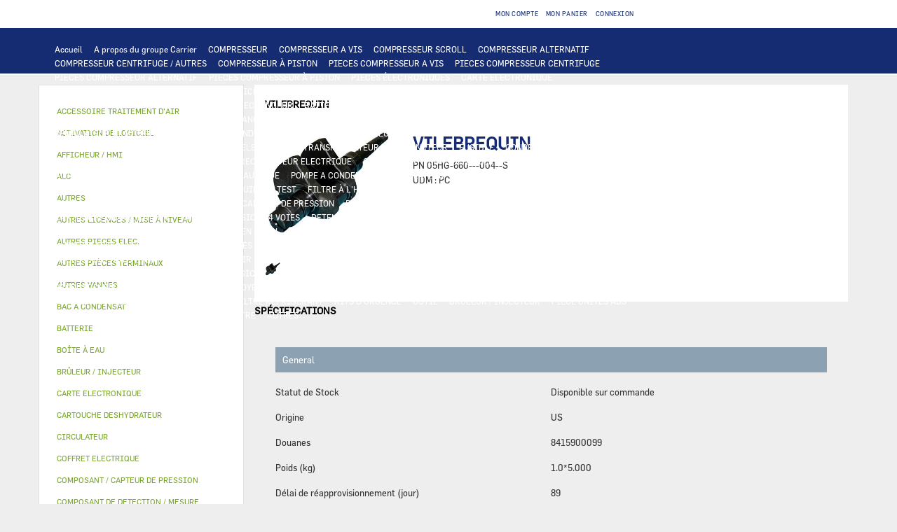

--- FILE ---
content_type: text/html;charset=UTF-8
request_url: https://www.store-eu.carrier.com/ccrz__ProductDetails?sku=05HG-660---004--S
body_size: 9253
content:

<!DOCTYPE HTML>

	<head>
<script src="/static/111213/js/perf/stub.js" type="text/javascript"></script><script src="/jslibrary/1637251311258/sfdc/VFRemote.js" type="text/javascript"></script><script src="/jslibrary/1746634855258/sfdc/IframeThirdPartyContextLogging.js" type="text/javascript"></script><script src="/jslibrary/1647410351258/sfdc/NetworkTracking.js" type="text/javascript"></script><script>try{ NetworkTracking.init('/_ui/networks/tracking/NetworkTrackingServlet', 'network', '0663X0000058wYF'); }catch(x){}try{ NetworkTracking.logPageView();}catch(x){}</script><script>(function(UITheme) {
    UITheme.getUITheme = function() { 
        return UserContext.uiTheme;
    };
}(window.UITheme = window.UITheme || {}));</script><script type="text/javascript">
Visualforce.remoting.Manager.add(new $VFRM.RemotingProviderImpl({"vf":{"vid":"0663X0000058wYF","xhr":false,"dev":false,"tst":false,"dbg":false,"tm":1769464175013,"ovrprm":false},"actions":{"ccrz.cc_ctrl_ProductDetailRD":{"ms":[{"name":"fetchBaseProduct","len":3,"ns":"ccrz","ver":47.0,"csrf":"VmpFPSxNakF5Tmkwd01TMHlPVlF5TVRvME9Ub3pOUzR3TVROYSxCRWxlUDBFM0RIMnotYlBkb1RQdzZQT3I2M01HdEw1VnhKd0hoTzJKZ0RrPSxZakF3TUdZNA==","authorization":"[base64].Q2kxalkzSjZMbU5qWDJOMGNteGZVSEp2WkhWamRFUmxkR0ZwYkZKRUxtWmxkR05vUW1GelpWQnliMlIxWTNRPQ==.EXMvHAUUDUNjA-k2o3GPRMQpFlZoVKep8W0B_0rZOlc="},{"name":"fetchCompositeProducts","len":3,"ns":"ccrz","ver":47.0,"csrf":"VmpFPSxNakF5Tmkwd01TMHlPVlF5TVRvME9Ub3pOUzR3TVRoYSxreFVqVUdscmU0X2hJSVNqSWhqemY5UWE3Vk52czY2WUNSSEtYbGFURFVFPSxPR0ptWTJaag==","authorization":"[base64].Q2pOalkzSjZMbU5qWDJOMGNteGZVSEp2WkhWamRFUmxkR0ZwYkZKRUxtWmxkR05vUTI5dGNHOXphWFJsVUhKdlpIVmpkSE09.r4PJDFPdTVqm3fKpLKFH-kW6tHQmb7oUoPyIHWEFQ90="},{"name":"fetchDynamicKitData","len":4,"ns":"ccrz","ver":47.0,"csrf":"VmpFPSxNakF5Tmkwd01TMHlPVlF5TVRvME9Ub3pOUzR3TWpCYSxtWV9JQTh2Tk9MbDBCbVhvTFRwaHNjYzJZeUNzLWxUR1AtTEo5Rmx4ZXBRPSxaV1UzTUdOag==","authorization":"[base64].Q2pCalkzSjZMbU5qWDJOMGNteGZVSEp2WkhWamRFUmxkR0ZwYkZKRUxtWmxkR05vUkhsdVlXMXBZMHRwZEVSaGRHRT0=.ay1N4LN8O8I6c_1R_bdFwa9RKDoVu_Voovfyd6l6LMU="},{"name":"fetchPageSections","len":3,"ns":"ccrz","ver":47.0,"csrf":"VmpFPSxNakF5Tmkwd01TMHlPVlF5TVRvME9Ub3pOUzR3TWpGYSxpZ3FYZXBpekdxTGkwX1hzVTMzZW1Mb2NDQnAzRkJBY1l5eTNNNmxaNGFvPSxNakl3TVRsaQ==","authorization":"[base64].Q2k1alkzSjZMbU5qWDJOMGNteGZVSEp2WkhWamRFUmxkR0ZwYkZKRUxtWmxkR05vVUdGblpWTmxZM1JwYjI1eg==.CUbUyz1bDuVw6Q3C-KNCtjDFOLPGPpKIAFX_bTktnbE="},{"name":"fetchRelatedProducts","len":4,"ns":"ccrz","ver":47.0,"csrf":"VmpFPSxNakF5Tmkwd01TMHlPVlF5TVRvME9Ub3pOUzR3TWpOYSxhTm5KTGk2blRFNFVGdzNsNTRSMzgtNEJ1bUstSFViQ1ppT2JkcGZNQ3NzPSxOREUxTmpVdw==","authorization":"[base64].Q2pGalkzSjZMbU5qWDJOMGNteGZVSEp2WkhWamRFUmxkR0ZwYkZKRUxtWmxkR05vVW1Wc1lYUmxaRkJ5YjJSMVkzUno=.XynSJeiM7eJOPdmE7eK1QSVUWnro2hSfIcr001xwu_w="}],"prm":1},"ccrz.cc_RemoteActionController":{"ms":[{"name":"addBulk","len":2,"ns":"ccrz","ver":47.0,"csrf":"VmpFPSxNakF5Tmkwd01TMHlPVlF5TVRvME9Ub3pOUzR3TWpSYSwzSTg0MlBuRnlmRDZ2WG8yU1ozbWUxX0dFU3JobjFXYlhRZkRXQ3lpdkJ3PSxOekpqTVRNeA==","authorization":"[base64].Q2laalkzSjZMbU5qWDFKbGJXOTBaVUZqZEdsdmJrTnZiblJ5YjJ4c1pYSXVZV1JrUW5Wc2F3PT0=.HhHQaEA-IHTNIr3IkcqLpTOZk8KTVThJvJdunOMwKN4="},{"name":"addConfigurationRemoteAction","len":5,"ns":"ccrz","ver":47.0,"csrf":"VmpFPSxNakF5Tmkwd01TMHlPVlF5TVRvME9Ub3pOUzR3TWpWYSxTQjJOdmNQZi1BbEl1akhiTjVTZGRwVmpxcl94aFMtaGo1VHZrMGsyRFk0PSxaalEyWlRjdw==","authorization":"[base64].Q2p0alkzSjZMbU5qWDFKbGJXOTBaVUZqZEdsdmJrTnZiblJ5YjJ4c1pYSXVZV1JrUTI5dVptbG5kWEpoZEdsdmJsSmxiVzkwWlVGamRHbHZiZz09.PSLBTX3rIVk3Y22mmXC45rLg6tYq_t3AYiIKzjCiJ2E="},{"name":"addConfiguration","len":4,"ns":"ccrz","ver":47.0,"csrf":"VmpFPSxNakF5Tmkwd01TMHlPVlF5TVRvME9Ub3pOUzR3TWpaYSx2UHdaRU9QeUZwMVA2TDE4LWxDSEVDOW1hRnNmbG8yU3pVUVhmR2xhY2hFPSxaVEUzT0RBdw==","authorization":"[base64].Q2k5alkzSjZMbU5qWDFKbGJXOTBaVUZqZEdsdmJrTnZiblJ5YjJ4c1pYSXVZV1JrUTI5dVptbG5kWEpoZEdsdmJnPT0=.ZlY-B7YVqBqvt7-pfLCNG5P27fhUIYLv36n1TRO4y7k="},{"name":"addItem","len":7,"ns":"ccrz","ver":47.0,"csrf":"VmpFPSxNakF5Tmkwd01TMHlPVlF5TVRvME9Ub3pOUzR3TWpkYSxOd3NlaVpvN3lTbjRmdklsNXJQaFhXRHZ4b2lOOXFHVEI0WFNRM3YyVEpJPSxNV1JpWW1ZMQ==","authorization":"[base64].Q2laalkzSjZMbU5qWDFKbGJXOTBaVUZqZEdsdmJrTnZiblJ5YjJ4c1pYSXVZV1JrU1hSbGJRPT0=.Ec0pNymQ18YE6OjIvnaTNE0iqjqLTcFop1Yps2kLj04="},{"name":"getCartTotal","len":3,"ns":"ccrz","ver":47.0,"csrf":"VmpFPSxNakF5Tmkwd01TMHlPVlF5TVRvME9Ub3pOUzR3TWpsYSxOTEdCdEhkUnA0a2I1SFhVMmRwdTBzWDJjZTZwdEtiQjlQTU9JYlk1VHdBPSxaRGRtTkRBeQ==","authorization":"[base64].Q2l0alkzSjZMbU5qWDFKbGJXOTBaVUZqZEdsdmJrTnZiblJ5YjJ4c1pYSXVaMlYwUTJGeWRGUnZkR0Zz.kYgE2ZW-vGqRWYSt_hDIXAWut47g50EaAX8hw-_yIqI="},{"name":"getCategoryTreeJson","len":1,"ns":"ccrz","ver":47.0,"csrf":"VmpFPSxNakF5Tmkwd01TMHlPVlF5TVRvME9Ub3pOUzR3TXpCYSw3bkVPWm0yM1d1WmxmUEV2a3VyUEVBZUFkcWg0MU1wY1F2OVlKWE54bmQwPSxaR0U0TnpsbA==","authorization":"[base64].Q2pKalkzSjZMbU5qWDFKbGJXOTBaVUZqZEdsdmJrTnZiblJ5YjJ4c1pYSXVaMlYwUTJGMFpXZHZjbmxVY21WbFNuTnZiZz09.apH9__M5HEhGKiFLJ3eU6BVRy2NItfplMk7j2A_2wJ0="},{"name":"getCountries","len":1,"ns":"ccrz","ver":47.0,"csrf":"VmpFPSxNakF5Tmkwd01TMHlPVlF5TVRvME9Ub3pOUzR3TXpGYSx1VzVxTW9vdjY5RlA5YmRiZlVDOS1taXpmQ2VseEtNa1ZKTFNSVW94NmhRPSxZVGcwWkRZeA==","authorization":"[base64].Q2l0alkzSjZMbU5qWDFKbGJXOTBaVUZqZEdsdmJrTnZiblJ5YjJ4c1pYSXVaMlYwUTI5MWJuUnlhV1Z6.3dDVxL_mE1GmLXg7J8d3lVU1-qGDhxv2uaCT0JGtTh4="},{"name":"getCurrentUser","len":1,"ns":"ccrz","ver":47.0,"csrf":"VmpFPSxNakF5Tmkwd01TMHlPVlF5TVRvME9Ub3pOUzR3TXpKYSxyY0Jva0ktSlBTeVEtQVl2ZmNNNWFNWE5JUTFvcE9acHNaWTczWW5vLTBVPSxZamMyTmpVMg==","authorization":"[base64].Q2kxalkzSjZMbU5qWDFKbGJXOTBaVUZqZEdsdmJrTnZiblJ5YjJ4c1pYSXVaMlYwUTNWeWNtVnVkRlZ6WlhJPQ==.mRNKJNs4trLjDXwO9VIUiSu22tCnDMTrcWiOFWxYiUI="},{"name":"getHeaderInfo","len":1,"ns":"ccrz","ver":47.0,"csrf":"VmpFPSxNakF5Tmkwd01TMHlPVlF5TVRvME9Ub3pOUzR3TXpOYSx4MTRKYmlxdG05RS0yTG5JZUphNHRFV3I3RXIzUndtQ3Jsb2JOelVzZUU0PSxZemhsTURFdw==","authorization":"[base64].Q2l4alkzSjZMbU5qWDFKbGJXOTBaVUZqZEdsdmJrTnZiblJ5YjJ4c1pYSXVaMlYwU0dWaFpHVnlTVzVtYnc9PQ==.UnStvnXHhZFGvwtkKPXHQJGjE6iRFvZKSSKbWNEpp5w="},{"name":"getStates","len":0,"ns":"ccrz","ver":47.0,"csrf":"VmpFPSxNakF5Tmkwd01TMHlPVlF5TVRvME9Ub3pOUzR3TXpSYSxWQnVQU2ZJcDNSbVYzclM3QWsxemExcnZyS1dJMUppLVBnNE9jWl9wYUpvPSxZemhrWkRWbA==","authorization":"[base64].Q2loalkzSjZMbU5qWDFKbGJXOTBaVUZqZEdsdmJrTnZiblJ5YjJ4c1pYSXVaMlYwVTNSaGRHVno=.dNiNLz9ZFgnNtYJipiky_whqUSD0r5osxjHjNFfNgdA="}],"prm":1}},"service":"apexremote"}));
</script><meta HTTP-EQUIV="PRAGMA" CONTENT="NO-CACHE" />
<meta HTTP-EQUIV="Expires" content="Mon, 01 Jan 1990 12:00:00 GMT" />


		<script type="text/javascript">
            var CCRZ = CCRZ || {};
            CCRZ.disableAdaptive = true;
  </script>

		<title></title>
		<meta content="" name="description" />
		<meta content="" name="keywords" />
		<meta content="" property="og:description" /><meta charset="utf-8">
<meta http-equiv="X-UA-Compatible" content="IE=edge">
<meta name="viewport" content="width=device-width, initial-scale=1"><link type="text/css" rel="stylesheet" href="/resource/1599058431000/ccrz__CCRZ_JS/v004/boot3/css/ccrz-libs.min.css" />
<script type="text/javascript" src="/resource/1599058431000/ccrz__CCRZ_JS/v004/boot3/ccrz-libsh-min.js"></script>
<script type="text/javascript" src="/resource/1599058433000/ccrz__CC_Javascript_Framework/js/cc3-min.js"></script>
<link type="text/css" rel="stylesheet" href="/resource/1600884681000/CC_Theme_Carrier/css3/styles.css"/>
<script type="text/javascript" src="/resource/1600884681000/CC_Theme_Carrier/js/uiproperties.js"></script>
<link rel="canonical" href="https://www.store-eu.carrier.com/ccrz__ProductDetails?sku=05HG-660---004--S&cclcl=fr_FR"/>
<link rel="alternate" hreflang="fr" href="https://www.store-eu.carrier.com/ccrz__ProductDetails?sku=05HG-660---004--S&cclcl=fr" />
<link rel="alternate" hreflang="pl" href="https://www.store-eu.carrier.com/ccrz__ProductDetails?sku=05HG-660---004--S&cclcl=pl" />
<link rel="alternate" hreflang="pt" href="https://www.store-eu.carrier.com/ccrz__ProductDetails?sku=05HG-660---004--S&cclcl=pt" />
<link rel="alternate" hreflang="de" href="https://www.store-eu.carrier.com/ccrz__ProductDetails?sku=05HG-660---004--S&cclcl=de" />
<link rel="alternate" hreflang="es" href="https://www.store-eu.carrier.com/ccrz__ProductDetails?sku=05HG-660---004--S&cclcl=es" />
<link rel="alternate" hreflang="en-us" href="https://www.store-eu.carrier.com/ccrz__ProductDetails?sku=05HG-660---004--S&cclcl=en_US" />
<link rel="alternate" hreflang="nl-nl" href="https://www.store-eu.carrier.com/ccrz__ProductDetails?sku=05HG-660---004--S&cclcl=nl_NL" />
<link rel="alternate" hreflang="fr-fr" href="https://www.store-eu.carrier.com/ccrz__ProductDetails?sku=05HG-660---004--S&cclcl=fr_FR" />
<link rel="alternate" hreflang="nl" href="https://www.store-eu.carrier.com/ccrz__ProductDetails?sku=05HG-660---004--S&cclcl=nl" />
<link rel="alternate" hreflang="de-de" href="https://www.store-eu.carrier.com/ccrz__ProductDetails?sku=05HG-660---004--S&cclcl=de_DE" />
<link rel="alternate" hreflang="fi" href="https://www.store-eu.carrier.com/ccrz__ProductDetails?sku=05HG-660---004--S&cclcl=fi" />
<link rel="alternate" hreflang="it" href="https://www.store-eu.carrier.com/ccrz__ProductDetails?sku=05HG-660---004--S&cclcl=it" />
<link rel="alternate" hreflang="es-es-euro" href="https://www.store-eu.carrier.com/ccrz__ProductDetails?sku=05HG-660---004--S&cclcl=es_ES_EURO" />
<link rel="alternate" hreflang="es-es" href="https://www.store-eu.carrier.com/ccrz__ProductDetails?sku=05HG-660---004--S&cclcl=es_ES" />
<link rel="alternate" hreflang="it-it" href="https://www.store-eu.carrier.com/ccrz__ProductDetails?sku=05HG-660---004--S&cclcl=it_IT" />
<link rel="alternate" hreflang="pt-pt" href="https://www.store-eu.carrier.com/ccrz__ProductDetails?sku=05HG-660---004--S&cclcl=pt_PT" />
<link rel="alternate" hreflang="pt-br" href="https://www.store-eu.carrier.com/ccrz__ProductDetails?sku=05HG-660---004--S&cclcl=pt_BR" />
<link rel="alternate" hreflang="pt-ao" href="https://www.store-eu.carrier.com/ccrz__ProductDetails?sku=05HG-660---004--S&cclcl=pt_AO" />
<link rel="alternate" hreflang="sv" href="https://www.store-eu.carrier.com/ccrz__ProductDetails?sku=05HG-660---004--S&cclcl=sv" />
<link rel="alternate" hreflang="pl-pl" href="https://www.store-eu.carrier.com/ccrz__ProductDetails?sku=05HG-660---004--S&cclcl=pl_PL" />
<link rel="alternate" hreflang="fi-fi" href="https://www.store-eu.carrier.com/ccrz__ProductDetails?sku=05HG-660---004--S&cclcl=fi_FI" />
<link rel="alternate" hreflang="sv-se" href="https://www.store-eu.carrier.com/ccrz__ProductDetails?sku=05HG-660---004--S&cclcl=sv_SE" />
<link rel="alternate" hreflang="fr-be" href="https://www.store-eu.carrier.com/ccrz__ProductDetails?sku=05HG-660---004--S&cclcl=fr_BE" />
<link rel="alternate" hreflang="nl-be" href="https://www.store-eu.carrier.com/ccrz__ProductDetails?sku=05HG-660---004--S&cclcl=nl_BE" />

	</head>

	<body>
		<div class="deskLayout cc_deskLayout">
		<header>
			<div class="header cc_header">
				<div class="navbar-inverse cc_navbar-inverse">
					<div class="container cc_container">
						<div class="row cc_navbar_row">
							<small>
								<div class="col-md-4 col-xs-12 cc_navbar_col_misc">
									<p class="header-spacer visible-md-* cc_header_spacer"></p>
									<div class="navbar-header pull-left cc_navbar-header">
										<span class="misc-function cc_misc_function"></span>
										<span class="lssec cc_lssec"></span>
									</div>
								</div>
								<div class="col-md-5 col-xs-12 cc_navbar_col_acct">
									<p class="header-spacer visible-md-* cc_header_spacer"></p>
									<div class="navbar-header pull-right cc_navbar-header">
										<ul class="list-inline navbar-nav cc_list-inline">
											<li class="cc_my_account">
												<a class="acct" href="/ccrz__MyAccount" id="goToAccount"><i aria-hidden="true" class="fa fa-user"></i><span>&nbsp;Mon compte</span></a>
											</li>
											<li class="cc_my_chead">
												<a class="chead cartHeaderLink" href="/ccrz__Cart" id="cartHeader"><i aria-hidden="true" class="fa fa-shopping-cart"></i>Mon panier</a>
											</li>
											<li class="loginoutsec cc_loginoutsec">
												<a class="goToLogin cc_goto_login" href="/ccrz__CCSiteLogin" id="goToLogin"><i aria-hidden="true" class="fa fa-pencil"></i> Connexion</a>
											</li>
										</ul>
									</div>
								</div>
								<div class="col-md-3 col-xs-12 pull-right cc_col_search">
									<ul class="nav cc_nav">
										<li><div class="search_form cc_search_form"></div></li>
									</ul>
								</div>
							</small>
						</div>
					</div>
				</div>
				<a href="/ccrz__HomePage" id="logoUrl"><div class="cc_store_logo_img center-block" id="cc_store_logo_img"></div></a>
			</div>

			<div class="menu_container cc_menu_container">
				<div id="secnav cc_secnav">
					<nav class="navbar navbar-default navbar-static-top cc_navbar">
						<div class="container cc_container">
							<div class="navbar-header cc_navbar_header"></div>
							<div class="navbar-collapse collapse cc_navbar_collapse" id="navbar">
								<ul class="nav navbar-nav cc_navbar-nav">
										
										<li>
												<a class="menuTypeURL cc_menu_type_url" href="https://www.store-eu.carrier.com/ccrz__HomePage">Accueil  </a>
										</li>
										
										<li>
										</li>
										<li>
										</li>
										
										<li>
										</li>
										
										<li>
										</li>
										
										<li>
										</li>
										
										<li>
												<a class="menuTypeURL cc_menu_type_url" href="https://www.store-eu.carrier.com/ccrz__CCPage?pagekey=aboutCarrier">A propos du groupe Carrier  </a>
										</li>
										
										<li>
										</li>
										<li>
										</li>
										
										<li>
										</li>
										
										<li>
										</li>
										
										<li>
										</li>
										
										<li>
										</li>
										
										<li>
										</li>
										<li>
													<a class="cc_category gp_cat" href="/ccrz__ProductList?categoryId=a0p3X00000UqvrWQAR">COMPRESSEUR </a>
										</li>
										
										<li>
										</li>
										
										<li>
										</li>
										
										<li>
										</li>
										
										<li>
										</li>
										
										<li>
										</li>
										<li>
													<a class="cc_category gp_cat" href="/ccrz__ProductList?categoryId=a0p3X00000UqvryQAB">COMPRESSEUR A VIS </a>
										</li>
										
										<li>
										</li>
										
										<li>
										</li>
										
										<li>
										</li>
										
										<li>
										</li>
										
										<li>
										</li>
										<li>
													<a class="cc_category gp_cat" href="/ccrz__ProductList?categoryId=a0p3X00000UqvrzQAB">COMPRESSEUR SCROLL </a>
										</li>
										
										<li>
										</li>
										
										<li>
										</li>
										
										<li>
										</li>
										
										<li>
										</li>
										
										<li>
										</li>
										<li>
													<a class="cc_category gp_cat" href="/ccrz__ProductList?categoryId=a0p3X00000Uqvs0QAB">COMPRESSEUR ALTERNATIF </a>
										</li>
										
										<li>
										</li>
										
										<li>
										</li>
										
										<li>
										</li>
										
										<li>
										</li>
										
										<li>
										</li>
										<li>
													<a class="cc_category gp_cat" href="/ccrz__ProductList?categoryId=a0p3X00000Uqvs1QAB">COMPRESSEUR CENTRIFUGE / AUTRES </a>
										</li>
										
										<li>
										</li>
										
										<li>
										</li>
										
										<li>
										</li>
										
										<li>
										</li>
										
										<li>
										</li>
										<li>
													<a class="cc_category gp_cat" href="/ccrz__ProductList?categoryId=a0p3X00000Uqvs2QAB">COMPRESSEUR &Agrave; PISTON </a>
										</li>
										
										<li>
										</li>
										
										<li>
										</li>
										
										<li>
										</li>
										
										<li>
										</li>
										
										<li>
										</li>
										<li>
													<a class="cc_category gp_cat" href="/ccrz__ProductList?categoryId=a0p3X00000Uqvs3QAB">PIECES COMPRESSEUR A VIS </a>
										</li>
										
										<li>
										</li>
										
										<li>
										</li>
										
										<li>
										</li>
										
										<li>
										</li>
										
										<li>
										</li>
										<li>
													<a class="cc_category gp_cat" href="/ccrz__ProductList?categoryId=a0p3X00000Uqvs4QAB">PIECES COMPRESSEUR CENTRIFUGE </a>
										</li>
										
										<li>
										</li>
										
										<li>
										</li>
										
										<li>
										</li>
										
										<li>
										</li>
										
										<li>
										</li>
										<li>
													<a class="cc_category gp_cat" href="/ccrz__ProductList?categoryId=a0p3X00000Uqvs5QAB">PIECES COMPRESSEUR ALTERNATIF </a>
										</li>
										
										<li>
										</li>
										
										<li>
										</li>
										
										<li>
										</li>
										
										<li>
										</li>
										
										<li>
										</li>
										<li>
													<a class="cc_category gp_cat" href="/ccrz__ProductList?categoryId=a0p3X00000Uqvs6QAB">PIECES COMPRESSEUR &Agrave; PISTON </a>
										</li>
										
										<li>
										</li>
										
										<li>
										</li>
										
										<li>
										</li>
										
										<li>
										</li>
										
										<li>
										</li>
										<li>
													<a class="cc_category gp_cat" href="/ccrz__ProductList?categoryId=a0p3X00000UqvrXQAR">PIECES &Eacute;LECTRONIQUES </a>
										</li>
										
										<li>
										</li>
										
										<li>
										</li>
										
										<li>
										</li>
										
										<li>
										</li>
										
										<li>
										</li>
										<li>
													<a class="cc_category gp_cat" href="/ccrz__ProductList?categoryId=a0p3X00000Uqvs7QAB">CARTE ELECTRONIQUE </a>
										</li>
										
										<li>
										</li>
										
										<li>
										</li>
										
										<li>
										</li>
										
										<li>
										</li>
										
										<li>
										</li>
										<li>
													<a class="cc_category gp_cat" href="/ccrz__ProductList?categoryId=a0p3X00000Uqvs8QAB">INTERFACE UTILISATEUR / THERMOSTAT </a>
										</li>
										
										<li>
										</li>
										
										<li>
										</li>
										
										<li>
										</li>
										
										<li>
										</li>
										
										<li>
										</li>
										<li>
													<a class="cc_category gp_cat" href="/ccrz__ProductList?categoryId=a0p3X00000Uqvs9QAB">AFFICHEUR / HMI </a>
										</li>
										
										<li>
										</li>
										
										<li>
										</li>
										
										<li>
										</li>
										
										<li>
										</li>
										
										<li>
										</li>
										<li>
													<a class="cc_category gp_cat" href="/ccrz__ProductList?categoryId=a0p3X00000UqvsAQAR">REGULATEUR &amp; AUTOMATE </a>
										</li>
										
										<li>
										</li>
										
										<li>
										</li>
										
										<li>
										</li>
										
										<li>
										</li>
										
										<li>
										</li>
										<li>
													<a class="cc_category gp_cat" href="/ccrz__ProductList?categoryId=a0p3X00000UqvsBQAR">OUTIL DE CHARGEMENT </a>
										</li>
										
										<li>
										</li>
										
										<li>
										</li>
										
										<li>
										</li>
										
										<li>
										</li>
										
										<li>
										</li>
										<li>
													<a class="cc_category gp_cat" href="/ccrz__ProductList?categoryId=a0p3X00000UqvsCQAR">COMPOSANT DE DETECTION / MESURE </a>
										</li>
										
										<li>
										</li>
										
										<li>
										</li>
										
										<li>
										</li>
										
										<li>
										</li>
										
										<li>
										</li>
										<li>
													<a class="cc_category gp_cat" href="/ccrz__ProductList?categoryId=a0p3X00000UqvsDQAR">ALC </a>
										</li>
										
										<li>
										</li>
										
										<li>
										</li>
										
										<li>
										</li>
										
										<li>
										</li>
										
										<li>
										</li>
										<li>
													<a class="cc_category gp_cat" href="/ccrz__ProductList?categoryId=a0p3X00000UqvrYQAR">ECHANGEUR </a>
										</li>
										
										<li>
										</li>
										
										<li>
										</li>
										
										<li>
										</li>
										
										<li>
										</li>
										
										<li>
										</li>
										<li>
													<a class="cc_category gp_cat" href="/ccrz__ProductList?categoryId=a0p3X00000UqvsEQAR">BATTERIE </a>
										</li>
										
										<li>
										</li>
										
										<li>
										</li>
										
										<li>
										</li>
										
										<li>
										</li>
										
										<li>
										</li>
										<li>
													<a class="cc_category gp_cat" href="/ccrz__ProductList?categoryId=a0p3X00000UqvsFQAR">ECHANGEUR A PLAQUE </a>
										</li>
										
										<li>
										</li>
										
										<li>
										</li>
										
										<li>
										</li>
										
										<li>
										</li>
										
										<li>
										</li>
										<li>
													<a class="cc_category gp_cat" href="/ccrz__ProductList?categoryId=a0p3X00000UqvsGQAR">ECHANGEUR A TUBE </a>
										</li>
										
										<li>
										</li>
										
										<li>
										</li>
										
										<li>
										</li>
										
										<li>
										</li>
										
										<li>
										</li>
										<li>
													<a class="cc_category gp_cat" href="/ccrz__ProductList?categoryId=a0p3X00000UqvsHQAR">PIECE D'ECHANGEUR A PLAQUE </a>
										</li>
										
										<li>
										</li>
										
										<li>
										</li>
										
										<li>
										</li>
										
										<li>
										</li>
										
										<li>
										</li>
										<li>
													<a class="cc_category gp_cat" href="/ccrz__ProductList?categoryId=a0p3X00000UqvsIQAR">JOINT D'ECHANGEUR A TUBE </a>
										</li>
										
										<li>
										</li>
										
										<li>
										</li>
										
										<li>
										</li>
										
										<li>
										</li>
										
										<li>
										</li>
										<li>
													<a class="cc_category gp_cat" href="/ccrz__ProductList?categoryId=a0p3X00000UqvrZQAR">MOTO VENTILATEUR &amp; MOTEUR </a>
										</li>
										
										<li>
										</li>
										
										<li>
										</li>
										
										<li>
										</li>
										
										<li>
										</li>
										
										<li>
										</li>
										<li>
													<a class="cc_category gp_cat" href="/ccrz__ProductList?categoryId=a0p3X00000UqvsJQAR">VENTILATEUR ET MOTEUR CTA CHILLER ROOFTOP </a>
										</li>
										
										<li>
										</li>
										
										<li>
										</li>
										
										<li>
										</li>
										
										<li>
										</li>
										
										<li>
										</li>
										<li>
													<a class="cc_category gp_cat" href="/ccrz__ProductList?categoryId=a0p3X00000UqvsKQAR">VENTILATEUR ET MOTEUR / AUTRE </a>
										</li>
										
										<li>
										</li>
										
										<li>
										</li>
										
										<li>
										</li>
										
										<li>
										</li>
										
										<li>
										</li>
										<li>
													<a class="cc_category gp_cat" href="/ccrz__ProductList?categoryId=a0p3X00000UqvsLQAR">MOTEUR INDUSTRIEL </a>
										</li>
										
										<li>
										</li>
										
										<li>
										</li>
										
										<li>
										</li>
										
										<li>
										</li>
										
										<li>
										</li>
										<li>
													<a class="cc_category gp_cat" href="/ccrz__ProductList?categoryId=a0p3X00000UqvsMQAR">PIECE DE VENTILATEUR </a>
										</li>
										
										<li>
										</li>
										
										<li>
										</li>
										
										<li>
										</li>
										
										<li>
										</li>
										
										<li>
										</li>
										<li>
													<a class="cc_category gp_cat" href="/ccrz__ProductList?categoryId=a0p3X00000UqvraQAB">PIECE ELECTRIQUE </a>
										</li>
										
										<li>
										</li>
										
										<li>
										</li>
										
										<li>
										</li>
										
										<li>
										</li>
										
										<li>
										</li>
										<li>
													<a class="cc_category gp_cat" href="/ccrz__ProductList?categoryId=a0p3X00000UqvsNQAR">VARIATEUR ET DEMARREUR </a>
										</li>
										
										<li>
										</li>
										
										<li>
										</li>
										
										<li>
										</li>
										
										<li>
										</li>
										
										<li>
										</li>
										<li>
													<a class="cc_category gp_cat" href="/ccrz__ProductList?categoryId=a0p3X00000UqvsOQAR">CONTACTEUR </a>
										</li>
										
										<li>
										</li>
										
										<li>
										</li>
										
										<li>
										</li>
										
										<li>
										</li>
										
										<li>
										</li>
										<li>
													<a class="cc_category gp_cat" href="/ccrz__ProductList?categoryId=a0p3X00000UqvsPQAR">RELAI </a>
										</li>
										
										<li>
										</li>
										
										<li>
										</li>
										
										<li>
										</li>
										
										<li>
										</li>
										
										<li>
										</li>
										<li>
													<a class="cc_category gp_cat" href="/ccrz__ProductList?categoryId=a0p3X00000UqvsQQAR">INTERRUPTEUR </a>
										</li>
										
										<li>
										</li>
										
										<li>
										</li>
										
										<li>
										</li>
										
										<li>
										</li>
										
										<li>
										</li>
										<li>
													<a class="cc_category gp_cat" href="/ccrz__ProductList?categoryId=a0p3X00000UqvsRQAR">C&Acirc;BLE </a>
										</li>
										
										<li>
										</li>
										
										<li>
										</li>
										
										<li>
										</li>
										
										<li>
										</li>
										
										<li>
										</li>
										<li>
													<a class="cc_category gp_cat" href="/ccrz__ProductList?categoryId=a0p3X00000UqvsSQAR">COFFRET ELECTRIQUE </a>
										</li>
										
										<li>
										</li>
										
										<li>
										</li>
										
										<li>
										</li>
										
										<li>
										</li>
										
										<li>
										</li>
										<li>
													<a class="cc_category gp_cat" href="/ccrz__ProductList?categoryId=a0p3X00000UqvsTQAR">TRANSFORMATEUR </a>
										</li>
										
										<li>
										</li>
										
										<li>
										</li>
										
										<li>
										</li>
										
										<li>
										</li>
										
										<li>
										</li>
										<li>
													<a class="cc_category gp_cat" href="/ccrz__ProductList?categoryId=a0p3X00000UqvsUQAR">DISJONCTEUR </a>
										</li>
										
										<li>
										</li>
										
										<li>
										</li>
										
										<li>
										</li>
										
										<li>
										</li>
										
										<li>
										</li>
										<li>
													<a class="cc_category gp_cat" href="/ccrz__ProductList?categoryId=a0p3X00000UqvsVQAR">FUSIBLE </a>
										</li>
										
										<li>
										</li>
										
										<li>
										</li>
										
										<li>
										</li>
										
										<li>
										</li>
										
										<li>
										</li>
										<li>
													<a class="cc_category gp_cat" href="/ccrz__ProductList?categoryId=a0p3X00000UqvsWQAR">CONDENSATEUR </a>
										</li>
										
										<li>
										</li>
										
										<li>
										</li>
										
										<li>
										</li>
										
										<li>
										</li>
										
										<li>
										</li>
										<li>
													<a class="cc_category gp_cat" href="/ccrz__ProductList?categoryId=a0p3X00000UqvsXQAR">VENTILATEURS DE COFFRET ELEC. </a>
										</li>
										
										<li>
										</li>
										
										<li>
										</li>
										
										<li>
										</li>
										
										<li>
										</li>
										
										<li>
										</li>
										<li>
													<a class="cc_category gp_cat" href="/ccrz__ProductList?categoryId=a0p3X00000UqvsYQAR">SONDE </a>
										</li>
										
										<li>
										</li>
										
										<li>
										</li>
										
										<li>
										</li>
										
										<li>
										</li>
										
										<li>
										</li>
										<li>
													<a class="cc_category gp_cat" href="/ccrz__ProductList?categoryId=a0p3X00000UqvsZQAR">RECHAUFFEUR ELECTRIQUE </a>
										</li>
										
										<li>
										</li>
										
										<li>
										</li>
										
										<li>
										</li>
										
										<li>
										</li>
										
										<li>
										</li>
										<li>
													<a class="cc_category gp_cat" href="/ccrz__ProductList?categoryId=a0p3X00000UqvsaQAB">CONNECTEUR </a>
										</li>
										
										<li>
										</li>
										
										<li>
										</li>
										
										<li>
										</li>
										
										<li>
										</li>
										
										<li>
										</li>
										<li>
													<a class="cc_category gp_cat" href="/ccrz__ProductList?categoryId=a0p3X00000UqvsbQAB">CONNECTED SERVICES </a>
										</li>
										
										<li>
										</li>
										
										<li>
										</li>
										
										<li>
										</li>
										
										<li>
										</li>
										
										<li>
										</li>
										<li>
													<a class="cc_category gp_cat" href="/ccrz__ProductList?categoryId=a0p3X00000UqvscQAB">THERMOSTAT DE SECURITE </a>
										</li>
										
										<li>
										</li>
										
										<li>
										</li>
										
										<li>
										</li>
										
										<li>
										</li>
										
										<li>
										</li>
										<li>
													<a class="cc_category gp_cat" href="/ccrz__ProductList?categoryId=a0p3X00000UqvsdQAB">AUTRES PIECES ELEC. </a>
										</li>
										
										<li>
										</li>
										
										<li>
										</li>
										
										<li>
										</li>
										
										<li>
										</li>
										
										<li>
										</li>
										<li>
													<a class="cc_category gp_cat" href="/ccrz__ProductList?categoryId=a0p3X00000UqvrbQAB">POMPE </a>
										</li>
										
										<li>
										</li>
										
										<li>
										</li>
										
										<li>
										</li>
										
										<li>
										</li>
										
										<li>
										</li>
										<li>
													<a class="cc_category gp_cat" href="/ccrz__ProductList?categoryId=a0p3X00000UqvseQAB">POMPE HYDRAULIQUE </a>
										</li>
										
										<li>
										</li>
										
										<li>
										</li>
										
										<li>
										</li>
										
										<li>
										</li>
										
										<li>
										</li>
										<li>
													<a class="cc_category gp_cat" href="/ccrz__ProductList?categoryId=a0p3X00000UqvsfQAB">POMPE A CONDENSAT </a>
										</li>
										
										<li>
										</li>
										
										<li>
										</li>
										
										<li>
										</li>
										
										<li>
										</li>
										
										<li>
										</li>
										<li>
													<a class="cc_category gp_cat" href="/ccrz__ProductList?categoryId=a0p3X00000UqvsgQAB">CIRCULATEUR </a>
										</li>
										
										<li>
										</li>
										
										<li>
										</li>
										
										<li>
										</li>
										
										<li>
										</li>
										
										<li>
										</li>
										<li>
													<a class="cc_category gp_cat" href="/ccrz__ProductList?categoryId=a0p3X00000UqvshQAB">MOTEUR ET PI&Egrave;CE DE POMPE </a>
										</li>
										
										<li>
										</li>
										
										<li>
										</li>
										
										<li>
										</li>
										
										<li>
										</li>
										
										<li>
										</li>
										<li>
													<a class="cc_category gp_cat" href="/ccrz__ProductList?categoryId=a0p3X00000UqvsiQAB">POMPE POUR UNIT&Eacute;S ABS </a>
										</li>
										
										<li>
										</li>
										
										<li>
										</li>
										
										<li>
										</li>
										
										<li>
										</li>
										
										<li>
										</li>
										<li>
													<a class="cc_category gp_cat" href="/ccrz__ProductList?categoryId=a0p3X00000UqvrcQAB">HUILE ET TEST </a>
										</li>
										
										<li>
										</li>
										
										<li>
										</li>
										
										<li>
										</li>
										
										<li>
										</li>
										
										<li>
										</li>
										<li>
													<a class="cc_category gp_cat" href="/ccrz__ProductList?categoryId=a0p3X00000UqvsjQAB">HUILE ET TEST </a>
										</li>
										
										<li>
										</li>
										
										<li>
										</li>
										
										<li>
										</li>
										
										<li>
										</li>
										
										<li>
										</li>
										<li>
													<a class="cc_category gp_cat" href="/ccrz__ProductList?categoryId=a0p3X00000UqvskQAB">FILTRE &Agrave; L'HUILE </a>
										</li>
										
										<li>
										</li>
										
										<li>
										</li>
										
										<li>
										</li>
										
										<li>
										</li>
										
										<li>
										</li>
										<li>
													<a class="cc_category gp_cat" href="/ccrz__ProductList?categoryId=a0p3X00000UqvslQAB">S&Eacute;PARATEUR D'HUILE </a>
										</li>
										
										<li>
										</li>
										
										<li>
										</li>
										
										<li>
										</li>
										
										<li>
										</li>
										
										<li>
										</li>
										<li>
													<a class="cc_category gp_cat" href="/ccrz__ProductList?categoryId=a0p3X00000UqvsmQAB">POMPE &Agrave; HUILE </a>
										</li>
										
										<li>
										</li>
										
										<li>
										</li>
										
										<li>
										</li>
										
										<li>
										</li>
										
										<li>
										</li>
										<li>
													<a class="cc_category gp_cat" href="/ccrz__ProductList?categoryId=a0p3X00000UqvrdQAB">COMPOSANTS R&Eacute;FRIG&Eacute;RANTS </a>
										</li>
										
										<li>
										</li>
										
										<li>
										</li>
										
										<li>
										</li>
										
										<li>
										</li>
										
										<li>
										</li>
										<li>
													<a class="cc_category gp_cat" href="/ccrz__ProductList?categoryId=a0p3X00000UqvsnQAB">COMPOSANT / CAPTEUR DE PRESSION </a>
										</li>
										
										<li>
										</li>
										
										<li>
										</li>
										
										<li>
										</li>
										
										<li>
										</li>
										
										<li>
										</li>
										<li>
													<a class="cc_category gp_cat" href="/ccrz__ProductList?categoryId=a0p3X00000UqvsoQAB">DETECTEUR DE DEBIT </a>
										</li>
										
										<li>
										</li>
										
										<li>
										</li>
										
										<li>
										</li>
										
										<li>
										</li>
										
										<li>
										</li>
										<li>
													<a class="cc_category gp_cat" href="/ccrz__ProductList?categoryId=a0p3X00000UqvspQAB">SOUPAPE DE S&Eacute;CURIT&Eacute; </a>
										</li>
										
										<li>
										</li>
										
										<li>
										</li>
										
										<li>
										</li>
										
										<li>
										</li>
										
										<li>
										</li>
										<li>
													<a class="cc_category gp_cat" href="/ccrz__ProductList?categoryId=a0p3X00000UqvsqQAB">DESHYDRATEUR </a>
										</li>
										
										<li>
										</li>
										
										<li>
										</li>
										
										<li>
										</li>
										
										<li>
										</li>
										
										<li>
										</li>
										<li>
													<a class="cc_category gp_cat" href="/ccrz__ProductList?categoryId=a0p3X00000UqvsrQAB">CARTOUCHE DESHYDRATEUR </a>
										</li>
										
										<li>
										</li>
										
										<li>
										</li>
										
										<li>
										</li>
										
										<li>
										</li>
										
										<li>
										</li>
										<li>
													<a class="cc_category gp_cat" href="/ccrz__ProductList?categoryId=a0p3X00000UqvssQAB">VANNE D&#8217;INVERSION / 4 VOIES </a>
										</li>
										
										<li>
										</li>
										
										<li>
										</li>
										
										<li>
										</li>
										
										<li>
										</li>
										
										<li>
										</li>
										<li>
													<a class="cc_category gp_cat" href="/ccrz__ProductList?categoryId=a0p3X00000UqvstQAB">DETENDEUR </a>
										</li>
										
										<li>
										</li>
										
										<li>
										</li>
										
										<li>
										</li>
										
										<li>
										</li>
										
										<li>
										</li>
										<li>
													<a class="cc_category gp_cat" href="/ccrz__ProductList?categoryId=a0p3X00000UqvsuQAB">PIECE DE DETENDEUR </a>
										</li>
										
										<li>
										</li>
										
										<li>
										</li>
										
										<li>
										</li>
										
										<li>
										</li>
										
										<li>
										</li>
										<li>
													<a class="cc_category gp_cat" href="/ccrz__ProductList?categoryId=a0p3X00000UqvreQAB">PIECE METALLIQUE ET PLASTIQUE </a>
										</li>
										
										<li>
										</li>
										
										<li>
										</li>
										
										<li>
										</li>
										
										<li>
										</li>
										
										<li>
										</li>
										<li>
													<a class="cc_category gp_cat" href="/ccrz__ProductList?categoryId=a0p3X00000UqvsvQAB">PIECE PLASTIQUE </a>
										</li>
										
										<li>
										</li>
										
										<li>
										</li>
										
										<li>
										</li>
										
										<li>
										</li>
										
										<li>
										</li>
										<li>
													<a class="cc_category gp_cat" href="/ccrz__ProductList?categoryId=a0p3X00000UqvswQAB">PANNEAU ET COMPOSANT EN METAL </a>
										</li>
										
										<li>
										</li>
										
										<li>
										</li>
										
										<li>
										</li>
										
										<li>
										</li>
										
										<li>
										</li>
										<li>
													<a class="cc_category gp_cat" href="/ccrz__ProductList?categoryId=a0p3X00000UqvsxQAB">BAC A CONDENSAT </a>
										</li>
										
										<li>
										</li>
										
										<li>
										</li>
										
										<li>
										</li>
										
										<li>
										</li>
										
										<li>
										</li>
										<li>
													<a class="cc_category gp_cat" href="/ccrz__ProductList?categoryId=a0p3X00000UqvsyQAB">BO&Icirc;TE &Agrave; EAU </a>
										</li>
										
										<li>
										</li>
										
										<li>
										</li>
										
										<li>
										</li>
										
										<li>
										</li>
										
										<li>
										</li>
										<li>
													<a class="cc_category gp_cat" href="/ccrz__ProductList?categoryId=a0p3X00000UqvszQAB">R&Eacute;SERVOIR / BOUTEILLE </a>
										</li>
										
										<li>
										</li>
										
										<li>
										</li>
										
										<li>
										</li>
										
										<li>
										</li>
										
										<li>
										</li>
										<li>
													<a class="cc_category gp_cat" href="/ccrz__ProductList?categoryId=a0p3X00000Uqvt0QAB">ISOLATION </a>
										</li>
										
										<li>
										</li>
										
										<li>
										</li>
										
										<li>
										</li>
										
										<li>
										</li>
										
										<li>
										</li>
										<li>
													<a class="cc_category gp_cat" href="/ccrz__ProductList?categoryId=a0p3X00000UqvrfQAB">VANNE ET ACTIONNEUR </a>
										</li>
										
										<li>
										</li>
										
										<li>
										</li>
										
										<li>
										</li>
										
										<li>
										</li>
										
										<li>
										</li>
										<li>
													<a class="cc_category gp_cat" href="/ccrz__ProductList?categoryId=a0p3X00000Uqvt1QAB">VANNE 4 VOIES 3 VOIES </a>
										</li>
										
										<li>
										</li>
										
										<li>
										</li>
										
										<li>
										</li>
										
										<li>
										</li>
										
										<li>
										</li>
										<li>
													<a class="cc_category gp_cat" href="/ccrz__ProductList?categoryId=a0p3X00000Uqvt2QAB">SERVOMOTEUR </a>
										</li>
										
										<li>
										</li>
										
										<li>
										</li>
										
										<li>
										</li>
										
										<li>
										</li>
										
										<li>
										</li>
										<li>
													<a class="cc_category gp_cat" href="/ccrz__ProductList?categoryId=a0p3X00000Uqvt3QAB">VANNE A BOULE </a>
										</li>
										
										<li>
										</li>
										
										<li>
										</li>
										
										<li>
										</li>
										
										<li>
										</li>
										
										<li>
										</li>
										<li>
													<a class="cc_category gp_cat" href="/ccrz__ProductList?categoryId=a0p3X00000Uqvt4QAB">&Eacute;LECTROVANNE / BOBINE </a>
										</li>
										
										<li>
										</li>
										
										<li>
										</li>
										
										<li>
										</li>
										
										<li>
										</li>
										
										<li>
										</li>
										<li>
													<a class="cc_category gp_cat" href="/ccrz__ProductList?categoryId=a0p3X00000Uqvt5QAB">AUTRES VANNES </a>
										</li>
										
										<li>
										</li>
										
										<li>
										</li>
										
										<li>
										</li>
										
										<li>
										</li>
										
										<li>
										</li>
										<li>
													<a class="cc_category gp_cat" href="/ccrz__ProductList?categoryId=a0p3X00000UqvrgQAB">ACCESSOIRE TRAITEMENT D&#8217;AIR </a>
										</li>
										
										<li>
										</li>
										
										<li>
										</li>
										
										<li>
										</li>
										
										<li>
										</li>
										
										<li>
										</li>
										<li>
													<a class="cc_category gp_cat" href="/ccrz__ProductList?categoryId=a0p3X00000Uqvt6QAB">FILTRE &Agrave; AIR </a>
										</li>
										
										<li>
										</li>
										
										<li>
										</li>
										
										<li>
										</li>
										
										<li>
										</li>
										
										<li>
										</li>
										<li>
													<a class="cc_category gp_cat" href="/ccrz__ProductList?categoryId=a0p3X00000Uqvt7QAB">HUMIDIFICATEUR </a>
										</li>
										
										<li>
										</li>
										
										<li>
										</li>
										
										<li>
										</li>
										
										<li>
										</li>
										
										<li>
										</li>
										<li>
													<a class="cc_category gp_cat" href="/ccrz__ProductList?categoryId=a0p3X00000Uqvt8QAB">MANCHETTE / &Eacute;CRAN / REGISTRE </a>
										</li>
										
										<li>
										</li>
										
										<li>
										</li>
										
										<li>
										</li>
										
										<li>
										</li>
										
										<li>
										</li>
										<li>
													<a class="cc_category gp_cat" href="/ccrz__ProductList?categoryId=a0p3X00000Uqvt9QAB">R&Eacute;CUP&Eacute;RATEUR DE CHALEUR CTA </a>
										</li>
										
										<li>
										</li>
										
										<li>
										</li>
										
										<li>
										</li>
										
										<li>
										</li>
										
										<li>
										</li>
										<li>
													<a class="cc_category gp_cat" href="/ccrz__ProductList?categoryId=a0p3X00000UqvrhQAB">LICENCE </a>
										</li>
										
										<li>
										</li>
										
										<li>
										</li>
										
										<li>
										</li>
										
										<li>
										</li>
										
										<li>
										</li>
										<li>
													<a class="cc_category gp_cat" href="/ccrz__ProductList?categoryId=a0p3X00000UqvtAQAR">LICENCE WEBCTRL / IVU </a>
										</li>
										
										<li>
										</li>
										
										<li>
										</li>
										
										<li>
										</li>
										
										<li>
										</li>
										
										<li>
										</li>
										<li>
													<a class="cc_category gp_cat" href="/ccrz__ProductList?categoryId=a0p3X00000UqvtBQAR">ACTIVATION DE LOGICIEL </a>
										</li>
										
										<li>
										</li>
										
										<li>
										</li>
										
										<li>
										</li>
										
										<li>
										</li>
										
										<li>
										</li>
										<li>
													<a class="cc_category gp_cat" href="/ccrz__ProductList?categoryId=a0p3X00000UqvtCQAR">AUTRES LICENCES / MISE &Agrave; NIVEAU </a>
										</li>
										
										<li>
										</li>
										
										<li>
										</li>
										
										<li>
										</li>
										
										<li>
										</li>
										
										<li>
										</li>
										<li>
													<a class="cc_category gp_cat" href="/ccrz__ProductList?categoryId=a0p3X00000UqvriQAB">AUTRES </a>
										</li>
										
										<li>
										</li>
										
										<li>
										</li>
										
										<li>
										</li>
										
										<li>
										</li>
										
										<li>
										</li>
										<li>
													<a class="cc_category gp_cat" href="/ccrz__ProductList?categoryId=a0p3X00000UqvtDQAR">TUYAUTERIE / TUBE / FLEXIBLE </a>
										</li>
										
										<li>
										</li>
										
										<li>
										</li>
										
										<li>
										</li>
										
										<li>
										</li>
										
										<li>
										</li>
										<li>
													<a class="cc_category gp_cat" href="/ccrz__ProductList?categoryId=a0p3X00000UqvtEQAR">PRODUIT CHIMIQUE </a>
										</li>
										
										<li>
										</li>
										
										<li>
										</li>
										
										<li>
										</li>
										
										<li>
										</li>
										
										<li>
										</li>
										<li>
													<a class="cc_category gp_cat" href="/ccrz__ProductList?categoryId=a0p3X00000UqvtFQAR">POULIE / COURROIE / MOYEU </a>
										</li>
										
										<li>
										</li>
										
										<li>
										</li>
										
										<li>
										</li>
										
										<li>
										</li>
										
										<li>
										</li>
										<li>
													<a class="cc_category gp_cat" href="/ccrz__ProductList?categoryId=a0p3X00000UqvtGQAR">JOINT </a>
										</li>
										
										<li>
										</li>
										
										<li>
										</li>
										
										<li>
										</li>
										
										<li>
										</li>
										
										<li>
										</li>
										<li>
													<a class="cc_category gp_cat" href="/ccrz__ProductList?categoryId=a0p3X00000UqvtHQAR">INDICATEUR DE NIVEAUX </a>
										</li>
										
										<li>
										</li>
										
										<li>
										</li>
										
										<li>
										</li>
										
										<li>
										</li>
										
										<li>
										</li>
										<li>
													<a class="cc_category gp_cat" href="/ccrz__ProductList?categoryId=a0p3X00000UqvtIQAR">RACCORD / DIVERS </a>
										</li>
										
										<li>
										</li>
										
										<li>
										</li>
										
										<li>
										</li>
										
										<li>
										</li>
										
										<li>
										</li>
										<li>
													<a class="cc_category gp_cat" href="/ccrz__ProductList?categoryId=a0p3X00000UqvtJQAR">AUTRES PI&Egrave;CES TERMINAUX </a>
										</li>
										
										<li>
										</li>
										
										<li>
										</li>
										
										<li>
										</li>
										
										<li>
										</li>
										
										<li>
										</li>
										<li>
													<a class="cc_category gp_cat" href="/ccrz__ProductList?categoryId=a0p3X00000UqvtKQAR">VIS / ECROUS / RONDELLES </a>
										</li>
										
										<li>
										</li>
										
										<li>
										</li>
										
										<li>
										</li>
										
										<li>
										</li>
										
										<li>
										</li>
										<li>
													<a class="cc_category gp_cat" href="/ccrz__ProductList?categoryId=a0p3X00000UqvtLQAR">FILTRE A EAU / FILTRE REFRIGERANT </a>
										</li>
										
										<li>
										</li>
										
										<li>
										</li>
										
										<li>
										</li>
										
										<li>
										</li>
										
										<li>
										</li>
										<li>
													<a class="cc_category gp_cat" href="/ccrz__ProductList?categoryId=a0p3X00000UqvtMQAR">KITS D'URGENCE </a>
										</li>
										
										<li>
										</li>
										
										<li>
										</li>
										
										<li>
										</li>
										
										<li>
										</li>
										
										<li>
										</li>
										<li>
													<a class="cc_category gp_cat" href="/ccrz__ProductList?categoryId=a0p3X00000UqvtNQAR">OUTIL </a>
										</li>
										
										<li>
										</li>
										
										<li>
										</li>
										
										<li>
										</li>
										
										<li>
										</li>
										
										<li>
										</li>
										<li>
													<a class="cc_category gp_cat" href="/ccrz__ProductList?categoryId=a0p3X00000UqvtOQAR">BR&Ucirc;LEUR / INJECTEUR </a>
										</li>
										
										<li>
										</li>
										
										<li>
										</li>
										
										<li>
										</li>
										
										<li>
										</li>
										
										<li>
										</li>
										<li>
													<a class="cc_category gp_cat" href="/ccrz__ProductList?categoryId=a0p3X00000UqvtPQAR">PIECE UNIT&Eacute;S ABS </a>
										</li>
										
										<li>
										</li>
										
										<li>
										</li>
										
										<li>
										</li>
										
										<li>
										</li>
										
										<li>
										</li>
										<li>
													<a class="cc_category gp_cat" href="/ccrz__ProductList?categoryId=a0p3X00000UqvtQQAR">PIECE MODULINE </a>
										</li>
										
										<li>
										</li>
										
										<li>
										</li>
										
										<li>
										</li>
										
										<li>
										</li>
										
										<li>
										</li>
										<li>
													<a class="cc_category gp_cat" href="/ccrz__ProductList?categoryId=a0p3X00000UqvtRQAR">KITS QUALIT&Eacute; </a>
										</li>
										
										<li>
										</li>
										
										<li>
										</li>
										
										<li>
										</li>
										
										<li>
										</li>
										
										<li>
										</li>
										<li>
													<a class="cc_category gp_cat" href="/ccrz__ProductList?categoryId=a0p3X00000UqvtSQAR">MANOMETRE </a>
										</li>
										
										<li>
										</li>
										
										<li>
										</li>
										
										<li>
										</li>
										
										<li>
										</li>
										
										<li>
										</li>
										<li>
													<a class="cc_category gp_cat" href="/ccrz__ProductList?categoryId=a0p3X00000UqvtTQAR">AUTRES </a>
										</li>
										
										<li>
										</li>
										
										<li>
										</li>
										
										<li>
										</li>
								</ul>
							</div>
						</div>
					</nav>
				</div>
			</div>
		</header>

			
			<div class="home_slider cc_home_slider">
		<div class="container cc_breadrumb_container" id="breadcrumb_desktop_container">
			<ol class="breadcrumb cc_breadcrumb" itemscope="true" itemtype="http://schema.org/BreadcrumbList">
				<li class="cc_breadcrumb_item" itemprop="itemListElement" itemscope="true" itemtype="http://schema.org/ListItem">
					<a href="/ccrz__HomePage" itemprop="item"><span itemprop="name">Accueil</span></a>
					<meta content="1" itemprop="position" />
				</li>
					<li class="cc_breadcrumb_item" itemprop="itemListElement" itemscope="true" itemtype="http://schema.org/ListItem">
							<a href="/ccrz__ProductList?categoryId=a0p3X00000UqvreQAB" itemprop="item"><span itemprop="name">PIECE METALLIQUE ET PLASTIQUE</span></a>
							<meta content="2" itemprop="position" />
					</li>
					<li class="cc_breadcrumb_item" itemprop="itemListElement" itemscope="true" itemtype="http://schema.org/ListItem"><span id="ProductDetails:j_id539:cc_ProductDetailsStatic:j_id582:cc_BreadCrumbStatic:j_id598" style="display: none;"></span>
								<a href="/ccrz__ProductDetails?sku=05HG-660---004--S" itemprop="item"><span itemprop="name">VILEBREQUIN</span></a>
								<meta content="3" itemprop="position" />
					</li>
			</ol>
		</div>
			</div>
				<div class="contentBody cc_content_body">
					<div class="container cc_main_container cc_tmpl_TwoColRightRD">
						<div class="row">
							<div class="col-md-3 cc_left_col">
		<div aria-multiselectable="true" class="panel-group cc_categories_side_container" id="category-accordion" role="tablist">
				<div class="panel panel-default cc_panel cc_category_tree">
					<div class="panel-heading cc_heading" id="{{sfid}}" role="tab">
								<a class="cc_cat_name" href="/ccrz__ProductList?categoryId=a0p3X00000UqvrgQAB">ACCESSOIRE TRAITEMENT D&#8217;AIR</a>
					</div>
				</div>
				<div class="panel panel-default cc_panel cc_category_tree">
					<div class="panel-heading cc_heading" id="{{sfid}}" role="tab">
								<a class="cc_cat_name" href="/ccrz__ProductList?categoryId=a0p3X00000UqvtBQAR">ACTIVATION DE LOGICIEL</a>
					</div>
				</div>
				<div class="panel panel-default cc_panel cc_category_tree">
					<div class="panel-heading cc_heading" id="{{sfid}}" role="tab">
								<a class="cc_cat_name" href="/ccrz__ProductList?categoryId=a0p3X00000Uqvs9QAB">AFFICHEUR / HMI</a>
					</div>
				</div>
				<div class="panel panel-default cc_panel cc_category_tree">
					<div class="panel-heading cc_heading" id="{{sfid}}" role="tab">
								<a class="cc_cat_name" href="/ccrz__ProductList?categoryId=a0p3X00000UqvsDQAR">ALC</a>
					</div>
				</div>
				<div class="panel panel-default cc_panel cc_category_tree">
					<div class="panel-heading cc_heading" id="{{sfid}}" role="tab">
								<a class="cc_cat_name" href="/ccrz__ProductList?categoryId=a0p3X00000UqvtTQAR">AUTRES</a>
					</div>
				</div>
				<div class="panel panel-default cc_panel cc_category_tree">
					<div class="panel-heading cc_heading" id="{{sfid}}" role="tab">
								<a class="cc_cat_name" href="/ccrz__ProductList?categoryId=a0p3X00000UqvtCQAR">AUTRES LICENCES / MISE &Agrave; NIVEAU</a>
					</div>
				</div>
				<div class="panel panel-default cc_panel cc_category_tree">
					<div class="panel-heading cc_heading" id="{{sfid}}" role="tab">
								<a class="cc_cat_name" href="/ccrz__ProductList?categoryId=a0p3X00000UqvsdQAB">AUTRES PIECES ELEC.</a>
					</div>
				</div>
				<div class="panel panel-default cc_panel cc_category_tree">
					<div class="panel-heading cc_heading" id="{{sfid}}" role="tab">
								<a class="cc_cat_name" href="/ccrz__ProductList?categoryId=a0p3X00000UqvtJQAR">AUTRES PI&Egrave;CES TERMINAUX</a>
					</div>
				</div>
				<div class="panel panel-default cc_panel cc_category_tree">
					<div class="panel-heading cc_heading" id="{{sfid}}" role="tab">
								<a class="cc_cat_name" href="/ccrz__ProductList?categoryId=a0p3X00000Uqvt5QAB">AUTRES VANNES</a>
					</div>
				</div>
				<div class="panel panel-default cc_panel cc_category_tree">
					<div class="panel-heading cc_heading" id="{{sfid}}" role="tab">
								<a class="cc_cat_name" href="/ccrz__ProductList?categoryId=a0p3X00000UqvsxQAB">BAC A CONDENSAT</a>
					</div>
				</div>
				<div class="panel panel-default cc_panel cc_category_tree">
					<div class="panel-heading cc_heading" id="{{sfid}}" role="tab">
								<a class="cc_cat_name" href="/ccrz__ProductList?categoryId=a0p3X00000UqvsEQAR">BATTERIE</a>
					</div>
				</div>
				<div class="panel panel-default cc_panel cc_category_tree">
					<div class="panel-heading cc_heading" id="{{sfid}}" role="tab">
								<a class="cc_cat_name" href="/ccrz__ProductList?categoryId=a0p3X00000UqvsyQAB">BO&Icirc;TE &Agrave; EAU</a>
					</div>
				</div>
				<div class="panel panel-default cc_panel cc_category_tree">
					<div class="panel-heading cc_heading" id="{{sfid}}" role="tab">
								<a class="cc_cat_name" href="/ccrz__ProductList?categoryId=a0p3X00000UqvtOQAR">BR&Ucirc;LEUR / INJECTEUR</a>
					</div>
				</div>
				<div class="panel panel-default cc_panel cc_category_tree">
					<div class="panel-heading cc_heading" id="{{sfid}}" role="tab">
								<a class="cc_cat_name" href="/ccrz__ProductList?categoryId=a0p3X00000Uqvs7QAB">CARTE ELECTRONIQUE</a>
					</div>
				</div>
				<div class="panel panel-default cc_panel cc_category_tree">
					<div class="panel-heading cc_heading" id="{{sfid}}" role="tab">
								<a class="cc_cat_name" href="/ccrz__ProductList?categoryId=a0p3X00000UqvsrQAB">CARTOUCHE DESHYDRATEUR</a>
					</div>
				</div>
				<div class="panel panel-default cc_panel cc_category_tree">
					<div class="panel-heading cc_heading" id="{{sfid}}" role="tab">
								<a class="cc_cat_name" href="/ccrz__ProductList?categoryId=a0p3X00000UqvsgQAB">CIRCULATEUR</a>
					</div>
				</div>
				<div class="panel panel-default cc_panel cc_category_tree">
					<div class="panel-heading cc_heading" id="{{sfid}}" role="tab">
								<a class="cc_cat_name" href="/ccrz__ProductList?categoryId=a0p3X00000UqvsSQAR">COFFRET ELECTRIQUE</a>
					</div>
				</div>
				<div class="panel panel-default cc_panel cc_category_tree">
					<div class="panel-heading cc_heading" id="{{sfid}}" role="tab">
								<a class="cc_cat_name" href="/ccrz__ProductList?categoryId=a0p3X00000UqvsnQAB">COMPOSANT / CAPTEUR DE PRESSION</a>
					</div>
				</div>
				<div class="panel panel-default cc_panel cc_category_tree">
					<div class="panel-heading cc_heading" id="{{sfid}}" role="tab">
								<a class="cc_cat_name" href="/ccrz__ProductList?categoryId=a0p3X00000UqvsCQAR">COMPOSANT DE DETECTION / MESURE</a>
					</div>
				</div>
				<div class="panel panel-default cc_panel cc_category_tree">
					<div class="panel-heading cc_heading" id="{{sfid}}" role="tab">
								<a class="cc_cat_name" href="/ccrz__ProductList?categoryId=a0p3X00000UqvrdQAB">COMPOSANTS R&Eacute;FRIG&Eacute;RANTS</a>
					</div>
				</div>
				<div class="panel panel-default cc_panel cc_category_tree">
					<div class="panel-heading cc_heading" id="{{sfid}}" role="tab">
								<a class="cc_cat_name" href="/ccrz__ProductList?categoryId=a0p3X00000UqvrWQAR">COMPRESSEUR</a>
					</div>
				</div>
				<div class="panel panel-default cc_panel cc_category_tree">
					<div class="panel-heading cc_heading" id="{{sfid}}" role="tab">
								<a class="cc_cat_name" href="/ccrz__ProductList?categoryId=a0p3X00000UqvryQAB">COMPRESSEUR A VIS</a>
					</div>
				</div>
				<div class="panel panel-default cc_panel cc_category_tree">
					<div class="panel-heading cc_heading" id="{{sfid}}" role="tab">
								<a class="cc_cat_name" href="/ccrz__ProductList?categoryId=a0p3X00000Uqvs0QAB">COMPRESSEUR ALTERNATIF</a>
					</div>
				</div>
				<div class="panel panel-default cc_panel cc_category_tree">
					<div class="panel-heading cc_heading" id="{{sfid}}" role="tab">
								<a class="cc_cat_name" href="/ccrz__ProductList?categoryId=a0p3X00000Uqvs1QAB">COMPRESSEUR CENTRIFUGE / AUTRES</a>
					</div>
				</div>
				<div class="panel panel-default cc_panel cc_category_tree">
					<div class="panel-heading cc_heading" id="{{sfid}}" role="tab">
								<a class="cc_cat_name" href="/ccrz__ProductList?categoryId=a0p3X00000UqvrzQAB">COMPRESSEUR SCROLL</a>
					</div>
				</div>
				<div class="panel panel-default cc_panel cc_category_tree">
					<div class="panel-heading cc_heading" id="{{sfid}}" role="tab">
								<a class="cc_cat_name" href="/ccrz__ProductList?categoryId=a0p3X00000Uqvs2QAB">COMPRESSEUR &Agrave; PISTON</a>
					</div>
				</div>
				<div class="panel panel-default cc_panel cc_category_tree">
					<div class="panel-heading cc_heading" id="{{sfid}}" role="tab">
								<a class="cc_cat_name" href="/ccrz__ProductList?categoryId=a0p3X00000UqvsWQAR">CONDENSATEUR</a>
					</div>
				</div>
				<div class="panel panel-default cc_panel cc_category_tree">
					<div class="panel-heading cc_heading" id="{{sfid}}" role="tab">
								<a class="cc_cat_name" href="/ccrz__ProductList?categoryId=a0p3X00000UqvsbQAB">CONNECTED SERVICES</a>
					</div>
				</div>
				<div class="panel panel-default cc_panel cc_category_tree">
					<div class="panel-heading cc_heading" id="{{sfid}}" role="tab">
								<a class="cc_cat_name" href="/ccrz__ProductList?categoryId=a0p3X00000UqvsaQAB">CONNECTEUR</a>
					</div>
				</div>
				<div class="panel panel-default cc_panel cc_category_tree">
					<div class="panel-heading cc_heading" id="{{sfid}}" role="tab">
								<a class="cc_cat_name" href="/ccrz__ProductList?categoryId=a0p3X00000UqvsOQAR">CONTACTEUR</a>
					</div>
				</div>
				<div class="panel panel-default cc_panel cc_category_tree">
					<div class="panel-heading cc_heading" id="{{sfid}}" role="tab">
								<a class="cc_cat_name" href="/ccrz__ProductList?categoryId=a0p3X00000UqvsRQAR">C&Acirc;BLE</a>
					</div>
				</div>
				<div class="panel panel-default cc_panel cc_category_tree">
					<div class="panel-heading cc_heading" id="{{sfid}}" role="tab">
								<a class="cc_cat_name" href="/ccrz__ProductList?categoryId=a0p3X00000UqvsqQAB">DESHYDRATEUR</a>
					</div>
				</div>
				<div class="panel panel-default cc_panel cc_category_tree">
					<div class="panel-heading cc_heading" id="{{sfid}}" role="tab">
								<a class="cc_cat_name" href="/ccrz__ProductList?categoryId=a0p3X00000UqvsoQAB">DETECTEUR DE DEBIT</a>
					</div>
				</div>
				<div class="panel panel-default cc_panel cc_category_tree">
					<div class="panel-heading cc_heading" id="{{sfid}}" role="tab">
								<a class="cc_cat_name" href="/ccrz__ProductList?categoryId=a0p3X00000UqvstQAB">DETENDEUR</a>
					</div>
				</div>
				<div class="panel panel-default cc_panel cc_category_tree">
					<div class="panel-heading cc_heading" id="{{sfid}}" role="tab">
								<a class="cc_cat_name" href="/ccrz__ProductList?categoryId=a0p3X00000UqvsUQAR">DISJONCTEUR</a>
					</div>
				</div>
				<div class="panel panel-default cc_panel cc_category_tree">
					<div class="panel-heading cc_heading" id="{{sfid}}" role="tab">
								<a class="cc_cat_name" href="/ccrz__ProductList?categoryId=a0p3X00000UqvrYQAR">ECHANGEUR</a>
					</div>
				</div>
				<div class="panel panel-default cc_panel cc_category_tree">
					<div class="panel-heading cc_heading" id="{{sfid}}" role="tab">
								<a class="cc_cat_name" href="/ccrz__ProductList?categoryId=a0p3X00000UqvsFQAR">ECHANGEUR A PLAQUE</a>
					</div>
				</div>
				<div class="panel panel-default cc_panel cc_category_tree">
					<div class="panel-heading cc_heading" id="{{sfid}}" role="tab">
								<a class="cc_cat_name" href="/ccrz__ProductList?categoryId=a0p3X00000UqvsGQAR">ECHANGEUR A TUBE</a>
					</div>
				</div>
				<div class="panel panel-default cc_panel cc_category_tree">
					<div class="panel-heading cc_heading" id="{{sfid}}" role="tab">
								<a class="cc_cat_name" href="/ccrz__ProductList?categoryId=a0p3X00000UqvtLQAR">FILTRE A EAU / FILTRE REFRIGERANT</a>
					</div>
				</div>
				<div class="panel panel-default cc_panel cc_category_tree">
					<div class="panel-heading cc_heading" id="{{sfid}}" role="tab">
								<a class="cc_cat_name" href="/ccrz__ProductList?categoryId=a0p3X00000Uqvt6QAB">FILTRE &Agrave; AIR</a>
					</div>
				</div>
				<div class="panel panel-default cc_panel cc_category_tree">
					<div class="panel-heading cc_heading" id="{{sfid}}" role="tab">
								<a class="cc_cat_name" href="/ccrz__ProductList?categoryId=a0p3X00000UqvskQAB">FILTRE &Agrave; L'HUILE</a>
					</div>
				</div>
				<div class="panel panel-default cc_panel cc_category_tree">
					<div class="panel-heading cc_heading" id="{{sfid}}" role="tab">
								<a class="cc_cat_name" href="/ccrz__ProductList?categoryId=a0p3X00000UqvsVQAR">FUSIBLE</a>
					</div>
				</div>
				<div class="panel panel-default cc_panel cc_category_tree">
					<div class="panel-heading cc_heading" id="{{sfid}}" role="tab">
								<a class="cc_cat_name" href="/ccrz__ProductList?categoryId=a0p3X00000UqvsjQAB">HUILE ET TEST</a>
					</div>
				</div>
				<div class="panel panel-default cc_panel cc_category_tree">
					<div class="panel-heading cc_heading" id="{{sfid}}" role="tab">
								<a class="cc_cat_name" href="/ccrz__ProductList?categoryId=a0p3X00000Uqvt7QAB">HUMIDIFICATEUR</a>
					</div>
				</div>
				<div class="panel panel-default cc_panel cc_category_tree">
					<div class="panel-heading cc_heading" id="{{sfid}}" role="tab">
								<a class="cc_cat_name" href="/ccrz__ProductList?categoryId=a0p3X00000UqvtHQAR">INDICATEUR DE NIVEAUX</a>
					</div>
				</div>
				<div class="panel panel-default cc_panel cc_category_tree">
					<div class="panel-heading cc_heading" id="{{sfid}}" role="tab">
								<a class="cc_cat_name" href="/ccrz__ProductList?categoryId=a0p3X00000Uqvs8QAB">INTERFACE UTILISATEUR / THERMOSTAT</a>
					</div>
				</div>
				<div class="panel panel-default cc_panel cc_category_tree">
					<div class="panel-heading cc_heading" id="{{sfid}}" role="tab">
								<a class="cc_cat_name" href="/ccrz__ProductList?categoryId=a0p3X00000UqvsQQAR">INTERRUPTEUR</a>
					</div>
				</div>
				<div class="panel panel-default cc_panel cc_category_tree">
					<div class="panel-heading cc_heading" id="{{sfid}}" role="tab">
								<a class="cc_cat_name" href="/ccrz__ProductList?categoryId=a0p3X00000Uqvt0QAB">ISOLATION</a>
					</div>
				</div>
				<div class="panel panel-default cc_panel cc_category_tree">
					<div class="panel-heading cc_heading" id="{{sfid}}" role="tab">
								<a class="cc_cat_name" href="/ccrz__ProductList?categoryId=a0p3X00000UqvtGQAR">JOINT</a>
					</div>
				</div>
				<div class="panel panel-default cc_panel cc_category_tree">
					<div class="panel-heading cc_heading" id="{{sfid}}" role="tab">
								<a class="cc_cat_name" href="/ccrz__ProductList?categoryId=a0p3X00000UqvsIQAR">JOINT D'ECHANGEUR A TUBE</a>
					</div>
				</div>
				<div class="panel panel-default cc_panel cc_category_tree">
					<div class="panel-heading cc_heading" id="{{sfid}}" role="tab">
								<a class="cc_cat_name" href="/ccrz__ProductList?categoryId=a0p3X00000UqvtMQAR">KITS D'URGENCE</a>
					</div>
				</div>
				<div class="panel panel-default cc_panel cc_category_tree">
					<div class="panel-heading cc_heading" id="{{sfid}}" role="tab">
								<a class="cc_cat_name" href="/ccrz__ProductList?categoryId=a0p3X00000UqvtRQAR">KITS QUALIT&Eacute;</a>
					</div>
				</div>
				<div class="panel panel-default cc_panel cc_category_tree">
					<div class="panel-heading cc_heading" id="{{sfid}}" role="tab">
								<a class="cc_cat_name" href="/ccrz__ProductList?categoryId=a0p3X00000UqvrhQAB">LICENCE</a>
					</div>
				</div>
				<div class="panel panel-default cc_panel cc_category_tree">
					<div class="panel-heading cc_heading" id="{{sfid}}" role="tab">
								<a class="cc_cat_name" href="/ccrz__ProductList?categoryId=a0p3X00000UqvtAQAR">LICENCE WEBCTRL / IVU</a>
					</div>
				</div>
				<div class="panel panel-default cc_panel cc_category_tree">
					<div class="panel-heading cc_heading" id="{{sfid}}" role="tab">
								<a class="cc_cat_name" href="/ccrz__ProductList?categoryId=a0p3X00000Uqvt8QAB">MANCHETTE / &Eacute;CRAN / REGISTRE</a>
					</div>
				</div>
				<div class="panel panel-default cc_panel cc_category_tree">
					<div class="panel-heading cc_heading" id="{{sfid}}" role="tab">
								<a class="cc_cat_name" href="/ccrz__ProductList?categoryId=a0p3X00000UqvtSQAR">MANOMETRE</a>
					</div>
				</div>
				<div class="panel panel-default cc_panel cc_category_tree">
					<div class="panel-heading cc_heading" id="{{sfid}}" role="tab">
								<a class="cc_cat_name" href="/ccrz__ProductList?categoryId=a0p3X00000UqvshQAB">MOTEUR ET PI&Egrave;CE DE POMPE</a>
					</div>
				</div>
				<div class="panel panel-default cc_panel cc_category_tree">
					<div class="panel-heading cc_heading" id="{{sfid}}" role="tab">
								<a class="cc_cat_name" href="/ccrz__ProductList?categoryId=a0p3X00000UqvsLQAR">MOTEUR INDUSTRIEL</a>
					</div>
				</div>
				<div class="panel panel-default cc_panel cc_category_tree">
					<div class="panel-heading cc_heading" id="{{sfid}}" role="tab">
								<a class="cc_cat_name" href="/ccrz__ProductList?categoryId=a0p3X00000UqvrZQAR">MOTO VENTILATEUR &amp; MOTEUR</a>
					</div>
				</div>
				<div class="panel panel-default cc_panel cc_category_tree">
					<div class="panel-heading cc_heading" id="{{sfid}}" role="tab">
								<a class="cc_cat_name" href="/ccrz__ProductList?categoryId=a0p3X00000UqvtNQAR">OUTIL</a>
					</div>
				</div>
				<div class="panel panel-default cc_panel cc_category_tree">
					<div class="panel-heading cc_heading" id="{{sfid}}" role="tab">
								<a class="cc_cat_name" href="/ccrz__ProductList?categoryId=a0p3X00000UqvsBQAR">OUTIL DE CHARGEMENT</a>
					</div>
				</div>
				<div class="panel panel-default cc_panel cc_category_tree">
					<div class="panel-heading cc_heading" id="{{sfid}}" role="tab">
								<a class="cc_cat_name" href="/ccrz__ProductList?categoryId=a0p3X00000UqvswQAB">PANNEAU ET COMPOSANT EN METAL</a>
					</div>
				</div>
				<div class="panel panel-default cc_panel cc_category_tree">
					<div class="panel-heading cc_heading" id="{{sfid}}" role="tab">
								<a class="cc_cat_name" href="/ccrz__ProductList?categoryId=a0p3X00000UqvsHQAR">PIECE D'ECHANGEUR A PLAQUE</a>
					</div>
				</div>
				<div class="panel panel-default cc_panel cc_category_tree">
					<div class="panel-heading cc_heading" id="{{sfid}}" role="tab">
								<a class="cc_cat_name" href="/ccrz__ProductList?categoryId=a0p3X00000UqvsuQAB">PIECE DE DETENDEUR</a>
					</div>
				</div>
				<div class="panel panel-default cc_panel cc_category_tree">
					<div class="panel-heading cc_heading" id="{{sfid}}" role="tab">
								<a class="cc_cat_name" href="/ccrz__ProductList?categoryId=a0p3X00000UqvsMQAR">PIECE DE VENTILATEUR</a>
					</div>
				</div>
				<div class="panel panel-default cc_panel cc_category_tree">
					<div class="panel-heading cc_heading" id="{{sfid}}" role="tab">
								<a class="cc_cat_name" href="/ccrz__ProductList?categoryId=a0p3X00000UqvraQAB">PIECE ELECTRIQUE</a>
					</div>
				</div>
				<div class="panel panel-default cc_panel cc_category_tree">
					<div class="panel-heading cc_heading" id="{{sfid}}" role="tab">
								<a class="cc_cat_name" href="/ccrz__ProductList?categoryId=a0p3X00000UqvreQAB">PIECE METALLIQUE ET PLASTIQUE</a>
					</div>
				</div>
				<div class="panel panel-default cc_panel cc_category_tree">
					<div class="panel-heading cc_heading" id="{{sfid}}" role="tab">
								<a class="cc_cat_name" href="/ccrz__ProductList?categoryId=a0p3X00000UqvtQQAR">PIECE MODULINE</a>
					</div>
				</div>
				<div class="panel panel-default cc_panel cc_category_tree">
					<div class="panel-heading cc_heading" id="{{sfid}}" role="tab">
								<a class="cc_cat_name" href="/ccrz__ProductList?categoryId=a0p3X00000UqvsvQAB">PIECE PLASTIQUE</a>
					</div>
				</div>
				<div class="panel panel-default cc_panel cc_category_tree">
					<div class="panel-heading cc_heading" id="{{sfid}}" role="tab">
								<a class="cc_cat_name" href="/ccrz__ProductList?categoryId=a0p3X00000UqvtPQAR">PIECE UNIT&Eacute;S ABS</a>
					</div>
				</div>
				<div class="panel panel-default cc_panel cc_category_tree">
					<div class="panel-heading cc_heading" id="{{sfid}}" role="tab">
								<a class="cc_cat_name" href="/ccrz__ProductList?categoryId=a0p3X00000UqvrXQAR">PIECE &Eacute;LECTRONIQUE</a>
					</div>
				</div>
				<div class="panel panel-default cc_panel cc_category_tree">
					<div class="panel-heading cc_heading" id="{{sfid}}" role="tab">
								<a class="cc_cat_name" href="/ccrz__ProductList?categoryId=a0p3X00000Uqvs3QAB">PIECES COMPRESSEUR A VIS</a>
					</div>
				</div>
				<div class="panel panel-default cc_panel cc_category_tree">
					<div class="panel-heading cc_heading" id="{{sfid}}" role="tab">
								<a class="cc_cat_name" href="/ccrz__ProductList?categoryId=a0p3X00000Uqvs5QAB">PIECES COMPRESSEUR ALTERNATIF</a>
					</div>
				</div>
				<div class="panel panel-default cc_panel cc_category_tree">
					<div class="panel-heading cc_heading" id="{{sfid}}" role="tab">
								<a class="cc_cat_name" href="/ccrz__ProductList?categoryId=a0p3X00000Uqvs4QAB">PIECES COMPRESSEUR CENTRIFUGE</a>
					</div>
				</div>
				<div class="panel panel-default cc_panel cc_category_tree">
					<div class="panel-heading cc_heading" id="{{sfid}}" role="tab">
								<a class="cc_cat_name" href="/ccrz__ProductList?categoryId=a0p3X00000Uqvs6QAB">PIECES COMPRESSEUR &Agrave; PISTON</a>
					</div>
				</div>
				<div class="panel panel-default cc_panel cc_category_tree">
					<div class="panel-heading cc_heading" id="{{sfid}}" role="tab">
								<a class="cc_cat_name" href="/ccrz__ProductList?categoryId=a0p3X00000UqvrbQAB">POMPE</a>
					</div>
				</div>
				<div class="panel panel-default cc_panel cc_category_tree">
					<div class="panel-heading cc_heading" id="{{sfid}}" role="tab">
								<a class="cc_cat_name" href="/ccrz__ProductList?categoryId=a0p3X00000UqvsfQAB">POMPE A CONDENSAT</a>
					</div>
				</div>
				<div class="panel panel-default cc_panel cc_category_tree">
					<div class="panel-heading cc_heading" id="{{sfid}}" role="tab">
								<a class="cc_cat_name" href="/ccrz__ProductList?categoryId=a0p3X00000UqvseQAB">POMPE HYDRAULIQUE</a>
					</div>
				</div>
				<div class="panel panel-default cc_panel cc_category_tree">
					<div class="panel-heading cc_heading" id="{{sfid}}" role="tab">
								<a class="cc_cat_name" href="/ccrz__ProductList?categoryId=a0p3X00000UqvsiQAB">POMPE POUR UNIT&Eacute;S ABS</a>
					</div>
				</div>
				<div class="panel panel-default cc_panel cc_category_tree">
					<div class="panel-heading cc_heading" id="{{sfid}}" role="tab">
								<a class="cc_cat_name" href="/ccrz__ProductList?categoryId=a0p3X00000UqvsmQAB">POMPE &Agrave; HUILE</a>
					</div>
				</div>
				<div class="panel panel-default cc_panel cc_category_tree">
					<div class="panel-heading cc_heading" id="{{sfid}}" role="tab">
								<a class="cc_cat_name" href="/ccrz__ProductList?categoryId=a0p3X00000UqvtFQAR">POULIE / COURROIE / MOYEU</a>
					</div>
				</div>
				<div class="panel panel-default cc_panel cc_category_tree">
					<div class="panel-heading cc_heading" id="{{sfid}}" role="tab">
								<a class="cc_cat_name" href="/ccrz__ProductList?categoryId=a0p3X00000UqvtEQAR">PRODUIT CHIMIQUE</a>
					</div>
				</div>
				<div class="panel panel-default cc_panel cc_category_tree">
					<div class="panel-heading cc_heading" id="{{sfid}}" role="tab">
								<a class="cc_cat_name" href="/ccrz__ProductList?categoryId=a0p3X00000UqvtIQAR">RACCORD / DIVERS</a>
					</div>
				</div>
				<div class="panel panel-default cc_panel cc_category_tree">
					<div class="panel-heading cc_heading" id="{{sfid}}" role="tab">
								<a class="cc_cat_name" href="/ccrz__ProductList?categoryId=a0p3X00000UqvsZQAR">RECHAUFFEUR ELECTRIQUE</a>
					</div>
				</div>
				<div class="panel panel-default cc_panel cc_category_tree">
					<div class="panel-heading cc_heading" id="{{sfid}}" role="tab">
								<a class="cc_cat_name" href="/ccrz__ProductList?categoryId=a0p3X00000UqvsAQAR">REGULATEUR &amp; AUTOMATE</a>
					</div>
				</div>
				<div class="panel panel-default cc_panel cc_category_tree">
					<div class="panel-heading cc_heading" id="{{sfid}}" role="tab">
								<a class="cc_cat_name" href="/ccrz__ProductList?categoryId=a0p3X00000UqvsPQAR">RELAI</a>
					</div>
				</div>
				<div class="panel panel-default cc_panel cc_category_tree">
					<div class="panel-heading cc_heading" id="{{sfid}}" role="tab">
								<a class="cc_cat_name" href="/ccrz__ProductList?categoryId=a0p3X00000Uqvt9QAB">R&Eacute;CUP&Eacute;RATEUR DE CHALEUR CTA</a>
					</div>
				</div>
				<div class="panel panel-default cc_panel cc_category_tree">
					<div class="panel-heading cc_heading" id="{{sfid}}" role="tab">
								<a class="cc_cat_name" href="/ccrz__ProductList?categoryId=a0p3X00000UqvszQAB">R&Eacute;SERVOIR / BOUTEILLE</a>
					</div>
				</div>
				<div class="panel panel-default cc_panel cc_category_tree">
					<div class="panel-heading cc_heading" id="{{sfid}}" role="tab">
								<a class="cc_cat_name" href="/ccrz__ProductList?categoryId=a0p3X00000Uqvt2QAB">SERVOMOTEUR</a>
					</div>
				</div>
				<div class="panel panel-default cc_panel cc_category_tree">
					<div class="panel-heading cc_heading" id="{{sfid}}" role="tab">
								<a class="cc_cat_name" href="/ccrz__ProductList?categoryId=a0p3X00000UqvsYQAR">SONDE</a>
					</div>
				</div>
				<div class="panel panel-default cc_panel cc_category_tree">
					<div class="panel-heading cc_heading" id="{{sfid}}" role="tab">
								<a class="cc_cat_name" href="/ccrz__ProductList?categoryId=a0p3X00000UqvspQAB">SOUPAPE DE S&Eacute;CURIT&Eacute;</a>
					</div>
				</div>
				<div class="panel panel-default cc_panel cc_category_tree">
					<div class="panel-heading cc_heading" id="{{sfid}}" role="tab">
								<a class="cc_cat_name" href="/ccrz__ProductList?categoryId=a0p3X00000UqvslQAB">S&Eacute;PARATEUR D'HUILE</a>
					</div>
				</div>
				<div class="panel panel-default cc_panel cc_category_tree">
					<div class="panel-heading cc_heading" id="{{sfid}}" role="tab">
								<a class="cc_cat_name" href="/ccrz__ProductList?categoryId=a0p3X00000UqvscQAB">THERMOSTAT DE SECURITE</a>
					</div>
				</div>
				<div class="panel panel-default cc_panel cc_category_tree">
					<div class="panel-heading cc_heading" id="{{sfid}}" role="tab">
								<a class="cc_cat_name" href="/ccrz__ProductList?categoryId=a0p3X00000UqvsTQAR">TRANSFORMATEUR</a>
					</div>
				</div>
				<div class="panel panel-default cc_panel cc_category_tree">
					<div class="panel-heading cc_heading" id="{{sfid}}" role="tab">
								<a class="cc_cat_name" href="/ccrz__ProductList?categoryId=a0p3X00000UqvtDQAR">TUYAUTERIE / TUBE / FLEXIBLE</a>
					</div>
				</div>
				<div class="panel panel-default cc_panel cc_category_tree">
					<div class="panel-heading cc_heading" id="{{sfid}}" role="tab">
								<a class="cc_cat_name" href="/ccrz__ProductList?categoryId=a0p3X00000Uqvt1QAB">VANNE 4 VOIES 3 VOIES</a>
					</div>
				</div>
				<div class="panel panel-default cc_panel cc_category_tree">
					<div class="panel-heading cc_heading" id="{{sfid}}" role="tab">
								<a class="cc_cat_name" href="/ccrz__ProductList?categoryId=a0p3X00000Uqvt3QAB">VANNE A BOULE</a>
					</div>
				</div>
				<div class="panel panel-default cc_panel cc_category_tree">
					<div class="panel-heading cc_heading" id="{{sfid}}" role="tab">
								<a class="cc_cat_name" href="/ccrz__ProductList?categoryId=a0p3X00000UqvssQAB">VANNE D&#8217;INVERSION / 4 VOIES</a>
					</div>
				</div>
				<div class="panel panel-default cc_panel cc_category_tree">
					<div class="panel-heading cc_heading" id="{{sfid}}" role="tab">
								<a class="cc_cat_name" href="/ccrz__ProductList?categoryId=a0p3X00000UqvrfQAB">VANNE ET ACTIONNEUR</a>
					</div>
				</div>
				<div class="panel panel-default cc_panel cc_category_tree">
					<div class="panel-heading cc_heading" id="{{sfid}}" role="tab">
								<a class="cc_cat_name" href="/ccrz__ProductList?categoryId=a0p3X00000UqvsNQAR">VARIATEUR ET DEMARREUR</a>
					</div>
				</div>
				<div class="panel panel-default cc_panel cc_category_tree">
					<div class="panel-heading cc_heading" id="{{sfid}}" role="tab">
								<a class="cc_cat_name" href="/ccrz__ProductList?categoryId=a0p3X00000UqvsKQAR">VENTILATEUR ET MOTEUR / AUTRE</a>
					</div>
				</div>
				<div class="panel panel-default cc_panel cc_category_tree">
					<div class="panel-heading cc_heading" id="{{sfid}}" role="tab">
								<a class="cc_cat_name" href="/ccrz__ProductList?categoryId=a0p3X00000UqvsJQAR">VENTILATEUR ET MOTEUR CTA CHILLER ROOFTOP</a>
					</div>
				</div>
				<div class="panel panel-default cc_panel cc_category_tree">
					<div class="panel-heading cc_heading" id="{{sfid}}" role="tab">
								<a class="cc_cat_name" href="/ccrz__ProductList?categoryId=a0p3X00000UqvsXQAR">VENTILATEURS DE COFFRET ELEC.</a>
					</div>
				</div>
				<div class="panel panel-default cc_panel cc_category_tree">
					<div class="panel-heading cc_heading" id="{{sfid}}" role="tab">
								<a class="cc_cat_name" href="/ccrz__ProductList?categoryId=a0p3X00000UqvtKQAR">VIS / ECROUS / RONDELLES</a>
					</div>
				</div>
				<div class="panel panel-default cc_panel cc_category_tree">
					<div class="panel-heading cc_heading" id="{{sfid}}" role="tab">
								<a class="cc_cat_name" href="/ccrz__ProductList?categoryId=a0p3X00000Uqvt4QAB">&Eacute;LECTROVANNE / BOBINE</a>
					</div>
				</div>
		</div><span id="ProductDetails:j_id539:cc_ProductDetailsStatic:j_id645" style="display: none;"></span>
							</div>
							<div class="col-md-9 cc_main_content_col">
								
								<div class="promotion-box-Banner"><span id="ProductDetails:j_id539:cc_ProductDetailsStatic:j_id668" style="display: none;"></span>
								</div>
								<div itemscope="true" itemtype="http://schema.org/Product">
									<div class="panel panel-default product_detail_container product_type_standard phoneProductItem cc_panel cc_product_detail_container cc_product_type_standard">
										<div class="panel-heading cc_heading">
											<h1 class="panel-title cc_title" itemprop="name">VILEBREQUIN</h1>
										</div>
										<div class="panel-body product_detail cc_body cc_product_detail">
											<div class="row">
												<div class="col-md-3">
													<div class="prod_media cc_prod_media">
														<div class="cc_product_detail_photo_container" id="photoContainer">
															<div class="row">
																<div class="col-md-12">
																	<div class="cc_main_prod_image">
																			<img alt="" class="mainProdImage prodDetail img-responsive" itemprop="image" src="https://store-eu-carrier.azurewebsites.net/media/Product/05hg660004_std_002.jpg" />
																	</div>
																</div>
															</div>
															<div class="row">
																	<div class="col-xs-3">
																		<img alt="" class="alternate cc_alternate img-responsive thumbnail" itemprop="image" src="https://store-eu-carrier.azurewebsites.net/media/Product/05hg660004_std_002.jpg" />
																	</div>
															</div>
														</div>
													</div>
												</div>

												<div class="col-md-9">
													<h1 class="product_title cc_product_title">VILEBREQUIN</h1>
													<div class="sku cc_sku">
														<span class="cc_label">PN</span>
														<span class="value cc_value" content="05HG-660---004--S" itemprop="sku">05HG-660---004--S</span>
													</div>
													<div class="uom cc_uom">
														<span class="cc_label">UDM :</span>
														<span class="value cc_value">PC</span>
													</div>

													<div class="shortDesc cc_short_desc" itemprop="description">
														
														
														
														<p class="pblock cc_pblock"></p>
													</div>
													<hr /><span id="ProductDetails:j_id539:cc_ProductDetailsStatic:j_id701" style="display: none;"></span>
												</div>
											</div>
										</div>
									</div>
								</div><span id="ProductDetails:j_id539:cc_ProductDetailsStatic:j_id704" style="display: none;"></span>
													<div class="panel panel-default cc_panel cc_prod_detail_panel">
														<div class="panel-heading cc_heading">
															<h3 class="panel-title cc_title">Sp&eacute;cifications</h3>
														</div>
														<div class="panel-body cc_body">
																<div class="nvRow nvGroupRow cc_nv_group_row">
																	<p class="groupName cc_group_name">General</p>
																		<div class="nvRow cc_nv_row row">
																			<div class="col-xs-6">
																				<span class="name cc_name">Statut de Stock</span>
																			</div>
																			<div class="col-xs-6">
																				<span class="value cc_value">Disponible sur commande</span>
																			</div>
																		</div>
																		<div class="nvRow cc_nv_row row">
																			<div class="col-xs-6">
																				<span class="name cc_name">Origine</span>
																			</div>
																			<div class="col-xs-6">
																				<span class="value cc_value">US</span>
																			</div>
																		</div>
																		<div class="nvRow cc_nv_row row">
																			<div class="col-xs-6">
																				<span class="name cc_name">Douanes</span>
																			</div>
																			<div class="col-xs-6">
																				<span class="value cc_value">8415900099</span>
																			</div>
																		</div>
																		<div class="nvRow cc_nv_row row">
																			<div class="col-xs-6">
																				<span class="name cc_name">Poids (kg)</span>
																			</div>
																			<div class="col-xs-6">
																				<span class="value cc_value">1.0*5.000</span>
																			</div>
																		</div>
																		<div class="nvRow cc_nv_row row">
																			<div class="col-xs-6">
																				<span class="name cc_name">D&eacute;lai de r&eacute;approvisionnement (jour)</span>
																			</div>
																			<div class="col-xs-6">
																				<span class="value cc_value">89</span>
																			</div>
																		</div>
																</div>
														</div>
													</div>
														<div class="panel panel-default cc_panel cc_prod_detail_panel">
															<div class="panel-heading cc_heading">
																<h3 class="panel-title cc_title">D&eacute;tails</h3>
															</div>
															<div class="panel-body cc_body">
															</div>
														</div><span id="ProductDetails:j_id539:cc_ProductDetailsStatic:j_id718:4:j_id720:1:j_id726" style="display: none;"></span><span id="ProductDetails:j_id539:cc_ProductDetailsStatic:j_id718:4:j_id720:5:j_id722" style="display: none;"></span><span id="ProductDetails:j_id539:cc_ProductDetailsStatic:j_id718:4:j_id720:5:j_id726" style="display: none;"></span>
							</div>
						</div>
					</div>
				</div><span id="ProductDetails:j_id539:cc_ProductDetailsStatic:j_id800:cc_FooterStatic:footerStatic"></span>
		</div><script type="text/javascript" src="/resource/1599058431000/ccrz__CCRZ_JS/v004/boot3/ccrz-libse-min.js"></script>
<script type="text/javascript" src="/resource/1600884681000/CC_Theme_Carrier/js/B2BUtils.js"></script>
<script type="text/javascript" src="/resource/1600884681000/CC_Theme_Carrier/js/jquery-eu-cookie-law-popup.js"></script>

	</body>

--- FILE ---
content_type: application/x-javascript
request_url: https://www.store-eu.carrier.com/resource/1600884681000/CC_Theme_Carrier/js/B2BUtils.js
body_size: 2689
content:
/**
 *  @description   B2B util class
	Waeg Copyright
*/

(function(w){
    "use strict"; //Optional because LC on LockerService active runs in strict mode
	
    var utilMethods = {
        "invokeAction"				:	invokeAction,
		"showMessage"				:	showMessage,
		"registerHandlebarHelpers" 	: 	registerHandlebarHelpers,
		"showToast"					:	showToast,
		"showResultToast"			:	showResultToast,
		"toggleSpinner"				:	toggleSpinner,
		"toggleFormSpinner"			:   toggleFormSpinner,
        "toggleContainerSpinner"    :   toggleContainerSpinner,
        "closeModal"                :   closeModal,
		"invokeActionPromise"		:	invokeActionPromise
    };
	
	var RemoteAction = function (options) {
		options = options || {};
		
		if( !options.hasOwnProperty("className") ){
			console.error("[RemoteAction] - 'className' is required!");
		} else { 
			this.className = options.className;
		}
		
		if( !options.hasOwnProperty("actionName") ){
			console.error("[RemoteAction] - 'actionName' is required!");
		} else { 
			this.actionName = options.actionName;
		}
		
		this.parameterList 	= 	options.hasOwnProperty("parameterList") && options.parameterList.length > 0 ? 	options.parameterList 	: null;
		
		this.onSuccess 			= 	options.hasOwnProperty("onSuccess") 		? 	options.onSuccess 			: 	null;
		this.onError 			= 	options.hasOwnProperty("onError") 			? 	options.onError 			: 	null;
		this.onFinish 			= 	options.hasOwnProperty("onFinish") 			? 	options.onFinish 			: 	null;
		this.vfActionOptions	= 	options.hasOwnProperty("vfActionOptions")	?	options.vfActionOptions		: 	{buffer:false, escape:false, nmsp:false};
	};
	
	function invokeAction( remoteActionOptions ) {
		var remoteAction = new RemoteAction( remoteActionOptions );
		
		var remoteCall = _.extend(CCRZ.RemoteInvocation,{className:remoteAction.className});
		
		var args = [remoteAction.actionName];
		
		if(remoteAction.parameterList){
			for (var i = 0; i < remoteAction.parameterList.length; i++) {
				var parameter = remoteAction.parameterList[i];
				
				args.push(parameter);
			}
		}
		
		args.push(
			handleResult.bind({onSuccess:remoteAction.onSuccess, onError:remoteAction.onError, onFinish:remoteAction.onFinish})
		);
		
		args.push(remoteAction.vfActionOptions);
		
		remoteCall.invokeCtx.apply(remoteCall, args);
	}
	
	function handleResult(result){
		if(result){
			if(result.success){
				if(this.onSuccess){
					this.onSuccess(result, result.data);
				}
			} else {
				if(this.onError){
					this.onError(result);
				}
			}
			
			if(this.onFinish){
				this.onFinish(result);
			}
		}
	}
	
	function invokeActionPromise ( remoteActionOptions ) {
		return new Promise(function(resolve, reject) {
			var remoteAction = new RemoteAction( remoteActionOptions );
		
			var remoteCall = _.extend(CCRZ.RemoteInvocation,{className:remoteAction.className});
			
			var args = [remoteAction.actionName];
			
			if(remoteAction.parameterList){
				for (var i = 0; i < remoteAction.parameterList.length; i++) {
					var parameter = remoteAction.parameterList[i];
					
					args.push(parameter);
				}
			}
			
			args.push(
				handlePromiseResult.bind({resolve:resolve,reject:reject,onSuccess:remoteAction.onSuccess, onError:remoteAction.onError, onFinish:remoteAction.onFinish})
			);
			
			args.push(remoteAction.vfActionOptions);
			
			remoteCall.invokeCtx.apply(remoteCall, args);
		});
	}
		
	function handlePromiseResult(result){
		this.resolve(result);
	}
	
	function showMessage(result, cssClass){
		if(result && result.messages && result.messages.length > 0){
			var message = CCRZ.pagevars.pageLabels[result.messages[0].labelId];
			var severity = result.messages[0].severity.toLowerCase();
			var divToAppend = '<div class="alert alert-' + severity + '">' +  message + '</div>';
			
			$("." + cssClass).append( divToAppend );
		}
	}
	
	function toggleSpinner(show){
        if(show) {
            $("body").append("<div id='overlay' class='modal-backdrop fade in'></div>");
        } else {
            $("body").find("#overlay").remove();
        }
    }

    function toggleFormSpinner(formId, formContentSelector, show){
        if(show) {
            $(formId).closest(".cc_modal").find(formContentSelector).addClass("LOADING");
        }
        else {
            $(formId).closest(".cc_modal").find(formContentSelector).removeClass("LOADING");
        }
    }

    function toggleContainerSpinner(formContentSelector, show){
        if(show) {
            $(formContentSelector).addClass("LOADING");
        }
        else {
            $(formContentSelector).removeClass("LOADING");
        }
    }


    function showResultToast(result){
        if(result && result.messages && result.messages.length > 0){
            var message = CCRZ.pagevars.pageLabels[result.messages[0].labelId];
            var severity = result.messages[0].severity.toLowerCase();
            if (severity.indexOf("alert") < 1){
                severity = 'alert-'+severity;
            }
            
            showToast(message, severity);
        }
    }

    function showToast(message, type){
		$("#newToast").remove();
		var typeClass = type ? type : "alert-success";
		var errorTitle = typeClass === "SUCCESS" ? "Success" : "Error"
		var icon = typeClass === "SUCCESS" ? "check" : "exclamation-triangle"
        // var newToast = $("<div>", {class:"toast show alert " + typeClass, html:message});
        var newToast = `<div id="newToast">
		<i class="fa fa-${icon}" aria-hidden="true"></i> <span><strong>${errorTitle}&nbsp;</strong></span>
		<span>${message}</span>
		<button type="button" class="ml-2 mb-1 close" data-dismiss="toast" aria-label="Close">
		  <span aria-hidden="true" onclick="$('#toastContainer').addClass('hide')">×</span>
		</button>
	  </div>`
	$("#toastContainer").append(newToast)
    $("#toastContainer").addClass(`${typeClass}`);
    $("#toastContainer").removeClass('hide');

        setTimeout(
            function(){ 
                $("#toastContainer").addClass('hide');
            }, 4000
        );
    }

    function closeModal(){
        var hidePopup = $("body").find(".cc_modal.in");
        var popBody = hidePopup.find(".cc_body");
        if(!popBody.hasClass("LOADING"))
        {
            hidePopup.modal("hide");
        }
    }

	/*********************************HANDLEBAR HELPERS*****************************************************/	
	function registerHandlebarHelpers(){

		Handlebars.registerHelper("debug", function(optionalValue) {
			console.log("Current Context");
			console.log("====================");
			console.log(this);
		
			if (optionalValue) {
				console.log("Value");
				console.log("====================");
				console.log(optionalValue);
			}
		});
		
		Handlebars.registerHelper('helpConvertDate', function(val) {
			return _.isUndefined(val) ? '' : convertDate(new Date(val));
		});
		
		Handlebars.registerHelper('isUserComment', function(val, userId) {
			return val.userFeedId == userId;
		});
		
		Handlebars.registerHelper('convertCaseStatus', function(val) {
            return val == 'Closed' ? val : 'Open';
        });

        Handlebars.registerHelper('myaccountViewCheckIndex', function(val) {
            if(CCRZ.myaccountView.currIndex == val) {
                return 'active';
            }
        });
		
        Handlebars.registerHelper('checkArraylength', function (array, limitMin, options) {
        'use strict';
          if (array.length>limitMin) {
             return options.fn(this);
          }
            return options.inverse(this);
        });

        Handlebars.registerHelper('checkoutStep', function(step) {
            var currentStep = CCRZ.cartCheckoutView.currStep;
            return currentStep == step;
        });

        Handlebars.registerHelper('pageLabelParameter', function(label, value) {
        	var label = CCRZ.pagevars.pageLabels[label];
        	var formattedLabel = _.unescape(label.formatUnicorn(decodeURIComponent(value)));
            return formattedLabel;
        });

        Handlebars.registerHelper('openModalLink', function(modaltarget, label, title) {
			var thisLabel =  CCRZ.pagevars.pageLabels[label];
			var linkName = CCRZ.pagevars.pageLabels[title];
            var modaltarget = modaltarget;
            var link = "<a data-toggle='modal' data-target='" + modaltarget + "'>"+linkName+"</a>";
            var modalLinkText = _.unescape(thisLabel.formatUnicorn(decodeURIComponent(link)));
            return modalLinkText;
        });

        Handlebars.registerHelper('changeCurrency', function(value) {
        	var formattedCurrency = value.substr(1);
        	return formattedCurrency;
        });

        Handlebars.registerHelper('currentPriceFormat', function(value) {
        	var theCurrency = CCRZ.userIsoCode;
           	return CCRZ.util.format(CCRZ.pagevars.pageLabels['price_' + theCurrency], value); 
        });
	}
	
	function convertDate(date) {
		if(date){
			return date.getFullYear() + '-' + ("0" + (date.getMonth() + 1)).slice(-2) + '-' + ("0" + date.getDate()).slice(-2) + ', ' + date.getHours() + ':' + (date.getMinutes()<10?'0':'') + date.getMinutes();
		}
		return '';
	}
	/*********************************HANDLEBAR HELPERS END*****************************************************/

    w.B2BUtils = utilMethods;

    String.prototype.formatUnicorn = String.prototype.formatUnicorn ||
    function () {
        "use strict";
        var str = this.toString();
        if (arguments.length) {
            var t = typeof arguments[0];
            var key;
            var args = ("string" === t || "number" === t) ?
                Array.prototype.slice.call(arguments)
                : arguments[0];
    
            for (key in args) {
                str = str.replace(new RegExp("\\{" + key + "\\}", "gi"), args[key]);
            }
        }
    
        return str;
    };

})(window);



/**
	Waeg Copyright
*/